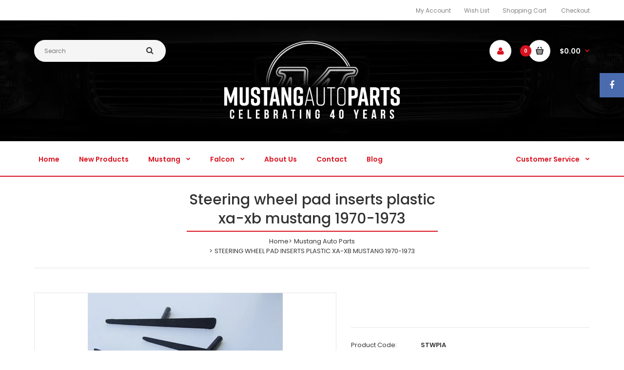

--- FILE ---
content_type: text/html; charset=utf-8
request_url: https://mustangautoparts.com.au/products/s-wheel-pad-inserts-xa-b
body_size: 22644
content:
<!DOCTYPE html>
<!--[if IE 7]><html lang="en" class="ie7 responsive"><![endif]-->
<!--[if IE 8]><html lang="en" class="ie8 responsive"><![endif]-->
<!--[if IE 9]><html lang="en" class="ie9 responsive"><![endif]-->
<!--[if !IE]><!--><html lang="en" class="responsive"><!--<![endif]-->
<head>
<meta name="facebook-domain-verification" content="sxf563ogl4r46vefjxtjakwb9l15jb" />
  <!-- Google Tag Manager -->
<script>(function(w,d,s,l,i){w[l]=w[l]||[];w[l].push({'gtm.start':
new Date().getTime(),event:'gtm.js'});var f=d.getElementsByTagName(s)[0],
j=d.createElement(s),dl=l!='dataLayer'?'&l='+l:'';j.async=true;j.src=
'https://www.googletagmanager.com/gtm.js?id='+i+dl;f.parentNode.insertBefore(j,f);
})(window,document,'script','dataLayer','GTM-5KGCL5D');</script>
<!-- End Google Tag Manager -->
<meta name="google-site-verification" content="D89uoSyxmw7yDEHltYM55g9EyFj7m57nNn9qg4I0ozw" />
  <meta name="google-site-verification" content="cHZRNLHUPOPilO1ruH339TGv11kPe_k5YmbSXxIkheI" />
  <meta charset="utf-8" />
  <!--[if IE]><meta http-equiv='X-UA-Compatible' content='IE=edge,chrome=1' /><![endif]--><meta name="viewport" content="width=device-width, initial-scale=1, minimum-scale=1, maximum-scale=1" /><link rel="canonical" href="https://mustangautoparts.com.au/products/s-wheel-pad-inserts-xa-b" /><link rel="shortcut icon" href="//mustangautoparts.com.au/cdn/shop/t/2/assets/favicon.png?v=22492760223567346861499314761" type="image/x-icon" /><link rel="apple-touch-icon-precomposed" href="//mustangautoparts.com.au/cdn/shop/t/2/assets/iphone_icon.png?v=78005662448809095931499314507" /><link rel="apple-touch-icon-precomposed" sizes="114x114" href="//mustangautoparts.com.au/cdn/shop/t/2/assets/iphone_icon_retina.png?v=110860755254972861851499314507" /><link rel="apple-touch-icon-precomposed" sizes="72x72" href="//mustangautoparts.com.au/cdn/shop/t/2/assets/ipad_icon.png?v=13798940673418353101499314288" /><link rel="apple-touch-icon-precomposed" sizes="144x144" href="//mustangautoparts.com.au/cdn/shop/t/2/assets/ipad_icon_retina.png?v=136565037082234080831499314289" /><meta name="description" content="" /><title>STEERING WHEEL PAD INSERTS PLASTIC XA-XB MUSTANG 1970-1973 | Mustang Auto Parts Australia</title><meta property="og:image" content="http://mustangautoparts.com.au/cdn/shop/products/e5de57fd-03ae-4480-94d0-25aee08b57e3_grande.jpg?v=1574825689" />
  <meta property="og:image:secure_url" content="https://mustangautoparts.com.au/cdn/shop/products/e5de57fd-03ae-4480-94d0-25aee08b57e3_grande.jpg?v=1574825689" />
<link href="//fonts.googleapis.com/css?family=Poppins:300italic,400italic,500italic,600italic,700italic,800italic,100,200,300,400,500,600,700,800&subset=cyrillic-ext,greek-ext,latin,latin-ext,cyrillic,greek,vietnamese" rel='stylesheet' type='text/css' />
  <link href="//mustangautoparts.com.au/cdn/shop/t/2/assets/rt.application.scss.css?v=20852753344578430431700289145" rel="stylesheet" type="text/css" media="all" />
  <link href="//mustangautoparts.com.au/cdn/shop/t/2/assets/rt.custom.scss.css?v=43176321330754769111700289145" rel="stylesheet" type="text/css" media="all" />
  <link href="//mustangautoparts.com.au/cdn/shop/t/2/assets/custom_code.scss.css?v=137392954239305780061528483470" rel="stylesheet" type="text/css" media="all" />
  <script>
  window.sidebar = false;
  window.template = "product";
  window.rtl = false;
  window.popup_mailchimp_expire = 0;
  window.popup_mailchimp_period = 1;
  window.popup_mailchimp_delay = 200;
  window.popup_mailchimp_close = 0;
  window.products = {};
  window.product_image_zoom = 2;
  window.asset_url = "//mustangautoparts.com.au/cdn/shop/t/2/assets/?523";
  window.swatch_color = false;
  window.swatch_size = false;
  window.shopping_cart_ajax = true;
  window.contact_map_address = "39 Oxford Street, Bulimba QLD  4171 Australia";
  window.money_format = "${{amount}}";
  window.show_multiple_currencies = false;window.all_results_text = "See all results";
  window.megamenu_active = false;
  window.megamenu_hover = false;
  window.megamenu_responsive = false;
  window.megamenu_responsive_design = "yes";
  window.fixed_header = "header";
</script>
  <script src="//mustangautoparts.com.au/cdn/shop/t/2/assets/jquery-2.1.4.min.js?v=146653844047132007351538889294" type="text/javascript"></script>
  <script>window.performance && window.performance.mark && window.performance.mark('shopify.content_for_header.start');</script><meta name="google-site-verification" content="V4DaDHBsJlKq2gUVpFUQYwuNXR-MBdozo6DcA6w7QZ4">
<meta id="shopify-digital-wallet" name="shopify-digital-wallet" content="/21324765/digital_wallets/dialog">
<meta name="shopify-checkout-api-token" content="cd86d71197de88eecff3c278942e3988">
<link rel="alternate" type="application/json+oembed" href="https://mustangautoparts.com.au/products/s-wheel-pad-inserts-xa-b.oembed">
<script async="async" src="/checkouts/internal/preloads.js?locale=en-AU"></script>
<link rel="preconnect" href="https://shop.app" crossorigin="anonymous">
<script async="async" src="https://shop.app/checkouts/internal/preloads.js?locale=en-AU&shop_id=21324765" crossorigin="anonymous"></script>
<script id="apple-pay-shop-capabilities" type="application/json">{"shopId":21324765,"countryCode":"AU","currencyCode":"AUD","merchantCapabilities":["supports3DS"],"merchantId":"gid:\/\/shopify\/Shop\/21324765","merchantName":"Mustang Auto Parts Australia","requiredBillingContactFields":["postalAddress","email"],"requiredShippingContactFields":["postalAddress","email"],"shippingType":"shipping","supportedNetworks":["visa","masterCard","amex","jcb"],"total":{"type":"pending","label":"Mustang Auto Parts Australia","amount":"1.00"},"shopifyPaymentsEnabled":true,"supportsSubscriptions":true}</script>
<script id="shopify-features" type="application/json">{"accessToken":"cd86d71197de88eecff3c278942e3988","betas":["rich-media-storefront-analytics"],"domain":"mustangautoparts.com.au","predictiveSearch":true,"shopId":21324765,"locale":"en"}</script>
<script>var Shopify = Shopify || {};
Shopify.shop = "mustang-auto-parts.myshopify.com";
Shopify.locale = "en";
Shopify.currency = {"active":"AUD","rate":"1.0"};
Shopify.country = "AU";
Shopify.theme = {"name":"fastor2-0-default","id":173731785,"schema_name":null,"schema_version":null,"theme_store_id":null,"role":"main"};
Shopify.theme.handle = "null";
Shopify.theme.style = {"id":null,"handle":null};
Shopify.cdnHost = "mustangautoparts.com.au/cdn";
Shopify.routes = Shopify.routes || {};
Shopify.routes.root = "/";</script>
<script type="module">!function(o){(o.Shopify=o.Shopify||{}).modules=!0}(window);</script>
<script>!function(o){function n(){var o=[];function n(){o.push(Array.prototype.slice.apply(arguments))}return n.q=o,n}var t=o.Shopify=o.Shopify||{};t.loadFeatures=n(),t.autoloadFeatures=n()}(window);</script>
<script>
  window.ShopifyPay = window.ShopifyPay || {};
  window.ShopifyPay.apiHost = "shop.app\/pay";
  window.ShopifyPay.redirectState = null;
</script>
<script id="shop-js-analytics" type="application/json">{"pageType":"product"}</script>
<script defer="defer" async type="module" src="//mustangautoparts.com.au/cdn/shopifycloud/shop-js/modules/v2/client.init-shop-cart-sync_C5BV16lS.en.esm.js"></script>
<script defer="defer" async type="module" src="//mustangautoparts.com.au/cdn/shopifycloud/shop-js/modules/v2/chunk.common_CygWptCX.esm.js"></script>
<script type="module">
  await import("//mustangautoparts.com.au/cdn/shopifycloud/shop-js/modules/v2/client.init-shop-cart-sync_C5BV16lS.en.esm.js");
await import("//mustangautoparts.com.au/cdn/shopifycloud/shop-js/modules/v2/chunk.common_CygWptCX.esm.js");

  window.Shopify.SignInWithShop?.initShopCartSync?.({"fedCMEnabled":true,"windoidEnabled":true});

</script>
<script>
  window.Shopify = window.Shopify || {};
  if (!window.Shopify.featureAssets) window.Shopify.featureAssets = {};
  window.Shopify.featureAssets['shop-js'] = {"shop-cart-sync":["modules/v2/client.shop-cart-sync_ZFArdW7E.en.esm.js","modules/v2/chunk.common_CygWptCX.esm.js"],"init-fed-cm":["modules/v2/client.init-fed-cm_CmiC4vf6.en.esm.js","modules/v2/chunk.common_CygWptCX.esm.js"],"shop-button":["modules/v2/client.shop-button_tlx5R9nI.en.esm.js","modules/v2/chunk.common_CygWptCX.esm.js"],"shop-cash-offers":["modules/v2/client.shop-cash-offers_DOA2yAJr.en.esm.js","modules/v2/chunk.common_CygWptCX.esm.js","modules/v2/chunk.modal_D71HUcav.esm.js"],"init-windoid":["modules/v2/client.init-windoid_sURxWdc1.en.esm.js","modules/v2/chunk.common_CygWptCX.esm.js"],"shop-toast-manager":["modules/v2/client.shop-toast-manager_ClPi3nE9.en.esm.js","modules/v2/chunk.common_CygWptCX.esm.js"],"init-shop-email-lookup-coordinator":["modules/v2/client.init-shop-email-lookup-coordinator_B8hsDcYM.en.esm.js","modules/v2/chunk.common_CygWptCX.esm.js"],"init-shop-cart-sync":["modules/v2/client.init-shop-cart-sync_C5BV16lS.en.esm.js","modules/v2/chunk.common_CygWptCX.esm.js"],"avatar":["modules/v2/client.avatar_BTnouDA3.en.esm.js"],"pay-button":["modules/v2/client.pay-button_FdsNuTd3.en.esm.js","modules/v2/chunk.common_CygWptCX.esm.js"],"init-customer-accounts":["modules/v2/client.init-customer-accounts_DxDtT_ad.en.esm.js","modules/v2/client.shop-login-button_C5VAVYt1.en.esm.js","modules/v2/chunk.common_CygWptCX.esm.js","modules/v2/chunk.modal_D71HUcav.esm.js"],"init-shop-for-new-customer-accounts":["modules/v2/client.init-shop-for-new-customer-accounts_ChsxoAhi.en.esm.js","modules/v2/client.shop-login-button_C5VAVYt1.en.esm.js","modules/v2/chunk.common_CygWptCX.esm.js","modules/v2/chunk.modal_D71HUcav.esm.js"],"shop-login-button":["modules/v2/client.shop-login-button_C5VAVYt1.en.esm.js","modules/v2/chunk.common_CygWptCX.esm.js","modules/v2/chunk.modal_D71HUcav.esm.js"],"init-customer-accounts-sign-up":["modules/v2/client.init-customer-accounts-sign-up_CPSyQ0Tj.en.esm.js","modules/v2/client.shop-login-button_C5VAVYt1.en.esm.js","modules/v2/chunk.common_CygWptCX.esm.js","modules/v2/chunk.modal_D71HUcav.esm.js"],"shop-follow-button":["modules/v2/client.shop-follow-button_Cva4Ekp9.en.esm.js","modules/v2/chunk.common_CygWptCX.esm.js","modules/v2/chunk.modal_D71HUcav.esm.js"],"checkout-modal":["modules/v2/client.checkout-modal_BPM8l0SH.en.esm.js","modules/v2/chunk.common_CygWptCX.esm.js","modules/v2/chunk.modal_D71HUcav.esm.js"],"lead-capture":["modules/v2/client.lead-capture_Bi8yE_yS.en.esm.js","modules/v2/chunk.common_CygWptCX.esm.js","modules/v2/chunk.modal_D71HUcav.esm.js"],"shop-login":["modules/v2/client.shop-login_D6lNrXab.en.esm.js","modules/v2/chunk.common_CygWptCX.esm.js","modules/v2/chunk.modal_D71HUcav.esm.js"],"payment-terms":["modules/v2/client.payment-terms_CZxnsJam.en.esm.js","modules/v2/chunk.common_CygWptCX.esm.js","modules/v2/chunk.modal_D71HUcav.esm.js"]};
</script>
<script>(function() {
  var isLoaded = false;
  function asyncLoad() {
    if (isLoaded) return;
    isLoaded = true;
    var urls = ["https:\/\/sdks.automizely.com\/conversions\/v1\/conversions.js?app_connection_id=34647825d7624314978e7e561510d5cb\u0026mapped_org_id=78a24c29e43155913520a35bf48b9c5c_v1\u0026shop=mustang-auto-parts.myshopify.com","https:\/\/chimpstatic.com\/mcjs-connected\/js\/users\/24a62f30d9de128f27112f63d\/279e489ecbbe5bd37cce8051c.js?shop=mustang-auto-parts.myshopify.com","https:\/\/cdn.nfcube.com\/335ac4a05adffa17280f24725452ec69.js?shop=mustang-auto-parts.myshopify.com","https:\/\/blessifyinfotech.com\/back-in-stock\/front-script\/notifyStock.js?shop=mustang-auto-parts.myshopify.com"];
    for (var i = 0; i < urls.length; i++) {
      var s = document.createElement('script');
      s.type = 'text/javascript';
      s.async = true;
      s.src = urls[i];
      var x = document.getElementsByTagName('script')[0];
      x.parentNode.insertBefore(s, x);
    }
  };
  if(window.attachEvent) {
    window.attachEvent('onload', asyncLoad);
  } else {
    window.addEventListener('load', asyncLoad, false);
  }
})();</script>
<script id="__st">var __st={"a":21324765,"offset":36000,"reqid":"8cc91c76-7236-40ac-aeb0-a4b7177fd0f9-1768632135","pageurl":"mustangautoparts.com.au\/products\/s-wheel-pad-inserts-xa-b","u":"622f6d405409","p":"product","rtyp":"product","rid":10036778953};</script>
<script>window.ShopifyPaypalV4VisibilityTracking = true;</script>
<script id="captcha-bootstrap">!function(){'use strict';const t='contact',e='account',n='new_comment',o=[[t,t],['blogs',n],['comments',n],[t,'customer']],c=[[e,'customer_login'],[e,'guest_login'],[e,'recover_customer_password'],[e,'create_customer']],r=t=>t.map((([t,e])=>`form[action*='/${t}']:not([data-nocaptcha='true']) input[name='form_type'][value='${e}']`)).join(','),a=t=>()=>t?[...document.querySelectorAll(t)].map((t=>t.form)):[];function s(){const t=[...o],e=r(t);return a(e)}const i='password',u='form_key',d=['recaptcha-v3-token','g-recaptcha-response','h-captcha-response',i],f=()=>{try{return window.sessionStorage}catch{return}},m='__shopify_v',_=t=>t.elements[u];function p(t,e,n=!1){try{const o=window.sessionStorage,c=JSON.parse(o.getItem(e)),{data:r}=function(t){const{data:e,action:n}=t;return t[m]||n?{data:e,action:n}:{data:t,action:n}}(c);for(const[e,n]of Object.entries(r))t.elements[e]&&(t.elements[e].value=n);n&&o.removeItem(e)}catch(o){console.error('form repopulation failed',{error:o})}}const l='form_type',E='cptcha';function T(t){t.dataset[E]=!0}const w=window,h=w.document,L='Shopify',v='ce_forms',y='captcha';let A=!1;((t,e)=>{const n=(g='f06e6c50-85a8-45c8-87d0-21a2b65856fe',I='https://cdn.shopify.com/shopifycloud/storefront-forms-hcaptcha/ce_storefront_forms_captcha_hcaptcha.v1.5.2.iife.js',D={infoText:'Protected by hCaptcha',privacyText:'Privacy',termsText:'Terms'},(t,e,n)=>{const o=w[L][v],c=o.bindForm;if(c)return c(t,g,e,D).then(n);var r;o.q.push([[t,g,e,D],n]),r=I,A||(h.body.append(Object.assign(h.createElement('script'),{id:'captcha-provider',async:!0,src:r})),A=!0)});var g,I,D;w[L]=w[L]||{},w[L][v]=w[L][v]||{},w[L][v].q=[],w[L][y]=w[L][y]||{},w[L][y].protect=function(t,e){n(t,void 0,e),T(t)},Object.freeze(w[L][y]),function(t,e,n,w,h,L){const[v,y,A,g]=function(t,e,n){const i=e?o:[],u=t?c:[],d=[...i,...u],f=r(d),m=r(i),_=r(d.filter((([t,e])=>n.includes(e))));return[a(f),a(m),a(_),s()]}(w,h,L),I=t=>{const e=t.target;return e instanceof HTMLFormElement?e:e&&e.form},D=t=>v().includes(t);t.addEventListener('submit',(t=>{const e=I(t);if(!e)return;const n=D(e)&&!e.dataset.hcaptchaBound&&!e.dataset.recaptchaBound,o=_(e),c=g().includes(e)&&(!o||!o.value);(n||c)&&t.preventDefault(),c&&!n&&(function(t){try{if(!f())return;!function(t){const e=f();if(!e)return;const n=_(t);if(!n)return;const o=n.value;o&&e.removeItem(o)}(t);const e=Array.from(Array(32),(()=>Math.random().toString(36)[2])).join('');!function(t,e){_(t)||t.append(Object.assign(document.createElement('input'),{type:'hidden',name:u})),t.elements[u].value=e}(t,e),function(t,e){const n=f();if(!n)return;const o=[...t.querySelectorAll(`input[type='${i}']`)].map((({name:t})=>t)),c=[...d,...o],r={};for(const[a,s]of new FormData(t).entries())c.includes(a)||(r[a]=s);n.setItem(e,JSON.stringify({[m]:1,action:t.action,data:r}))}(t,e)}catch(e){console.error('failed to persist form',e)}}(e),e.submit())}));const S=(t,e)=>{t&&!t.dataset[E]&&(n(t,e.some((e=>e===t))),T(t))};for(const o of['focusin','change'])t.addEventListener(o,(t=>{const e=I(t);D(e)&&S(e,y())}));const B=e.get('form_key'),M=e.get(l),P=B&&M;t.addEventListener('DOMContentLoaded',(()=>{const t=y();if(P)for(const e of t)e.elements[l].value===M&&p(e,B);[...new Set([...A(),...v().filter((t=>'true'===t.dataset.shopifyCaptcha))])].forEach((e=>S(e,t)))}))}(h,new URLSearchParams(w.location.search),n,t,e,['guest_login'])})(!0,!0)}();</script>
<script integrity="sha256-4kQ18oKyAcykRKYeNunJcIwy7WH5gtpwJnB7kiuLZ1E=" data-source-attribution="shopify.loadfeatures" defer="defer" src="//mustangautoparts.com.au/cdn/shopifycloud/storefront/assets/storefront/load_feature-a0a9edcb.js" crossorigin="anonymous"></script>
<script crossorigin="anonymous" defer="defer" src="//mustangautoparts.com.au/cdn/shopifycloud/storefront/assets/shopify_pay/storefront-65b4c6d7.js?v=20250812"></script>
<script data-source-attribution="shopify.dynamic_checkout.dynamic.init">var Shopify=Shopify||{};Shopify.PaymentButton=Shopify.PaymentButton||{isStorefrontPortableWallets:!0,init:function(){window.Shopify.PaymentButton.init=function(){};var t=document.createElement("script");t.src="https://mustangautoparts.com.au/cdn/shopifycloud/portable-wallets/latest/portable-wallets.en.js",t.type="module",document.head.appendChild(t)}};
</script>
<script data-source-attribution="shopify.dynamic_checkout.buyer_consent">
  function portableWalletsHideBuyerConsent(e){var t=document.getElementById("shopify-buyer-consent"),n=document.getElementById("shopify-subscription-policy-button");t&&n&&(t.classList.add("hidden"),t.setAttribute("aria-hidden","true"),n.removeEventListener("click",e))}function portableWalletsShowBuyerConsent(e){var t=document.getElementById("shopify-buyer-consent"),n=document.getElementById("shopify-subscription-policy-button");t&&n&&(t.classList.remove("hidden"),t.removeAttribute("aria-hidden"),n.addEventListener("click",e))}window.Shopify?.PaymentButton&&(window.Shopify.PaymentButton.hideBuyerConsent=portableWalletsHideBuyerConsent,window.Shopify.PaymentButton.showBuyerConsent=portableWalletsShowBuyerConsent);
</script>
<script data-source-attribution="shopify.dynamic_checkout.cart.bootstrap">document.addEventListener("DOMContentLoaded",(function(){function t(){return document.querySelector("shopify-accelerated-checkout-cart, shopify-accelerated-checkout")}if(t())Shopify.PaymentButton.init();else{new MutationObserver((function(e,n){t()&&(Shopify.PaymentButton.init(),n.disconnect())})).observe(document.body,{childList:!0,subtree:!0})}}));
</script>
<link id="shopify-accelerated-checkout-styles" rel="stylesheet" media="screen" href="https://mustangautoparts.com.au/cdn/shopifycloud/portable-wallets/latest/accelerated-checkout-backwards-compat.css" crossorigin="anonymous">
<style id="shopify-accelerated-checkout-cart">
        #shopify-buyer-consent {
  margin-top: 1em;
  display: inline-block;
  width: 100%;
}

#shopify-buyer-consent.hidden {
  display: none;
}

#shopify-subscription-policy-button {
  background: none;
  border: none;
  padding: 0;
  text-decoration: underline;
  font-size: inherit;
  cursor: pointer;
}

#shopify-subscription-policy-button::before {
  box-shadow: none;
}

      </style>

<script>window.performance && window.performance.mark && window.performance.mark('shopify.content_for_header.end');</script>
  
  
  
  
  <!-- Schema Mark Up -->
  
  <script type="application/ld+json">
{
  "@context": "https://schema.org",
  "@type": "AutoPartsStore",
  "name": "Mustang Auto Parts",
  "image": "https://cdn.shopify.com/s/files/1/2132/4765/t/2/assets/logo.png?v=7250533443509427969",
  "@id": "",
  "url": "https://mustangautoparts.com.au/",
  "telephone": "07 3349-5351",
  "priceRange": "$$",
  "address": {
    "@type": "PostalAddress",
    "streetAddress": "12 Devlan St",
    "addressLocality": "Mansfield",
    "addressRegion": "QLD",
    "postalCode": "4122",
    "addressCountry": "AU"
  },
  "geo": {
    "@type": "GeoCoordinates",
    "latitude": -27.531209494327776,
    "longitude": 153.09641197154897
  },
  "openingHoursSpecification": {
    "@type": "OpeningHoursSpecification",
    "dayOfWeek": [
      "Monday",
      "Tuesday",
      "Wednesday",
      "Thursday",
      "Friday"
    ],
    "opens": "08:30",
    "closes": "16:30"
  },
  "sameAs": "https://www.facebook.com/mustangautoparts/" 
}
</script>
  
  
  
  <script type="application/ld+json">
{
  "@context": "https://schema.org/", 
  "@type": "BreadcrumbList", 
  "itemListElement": [{
    "@type": "ListItem", 
    "position": 1, 
    "name": "Home",
    "item": "https://mustangautoparts.com.au/"  
  },{
    "@type": "ListItem", 
    "position": 2, 
    "name": "New Products",
    "item": "https://mustangautoparts.com.au/collections/new-products"  
  },{
    "@type": "ListItem", 
    "position": 3, 
    "name": "Ford Mustang Products",
    "item": "https://mustangautoparts.com.au/collections/mustang-products"  
  },{
    "@type": "ListItem", 
    "position": 4, 
    "name": "Ford Falcon Products",
    "item": "https://mustangautoparts.com.au/collections/falcon-products"  
  }]
}
</script>
  
    <!-- End Schema Mark Up -->
  

    <script>
    
      
    window.alphaStore = {
      collections: [395987401,395985225,395979017,395668809],
      tags: '1970,1971,1972,1973,falcon,mustang,set3,steering wheel,xa,xb'.split(','),
      selectedVariantId: 40375558601,
      moneyFormat: "${{amount}}",
      moneyFormatWithCurrency: "${{amount}} AUD",
      currency: "AUD",
      customerId: null,
      productAvailable: null,
      productMapping: []
    }
    
    
      window.alphaStore.cartTotal = 0;
      
    
    
    
    window.isAlphaInstalled = false;
    function alphaScriptLoader(scriptUrl) {
        var element = document.createElement('script');
        element.src = scriptUrl;
        element.type = 'text/javascript';
        document.getElementsByTagName('head')[0].appendChild(element);
    }
    if(window.isAlphaInstalled) console.log('%c ALPHA: Discount Upsell & Cross sell Loaded!', 'font-weight: bold; letter-spacing: 2px; font-family: system-ui, -apple-system, BlinkMacSystemFont, "Segoe UI", "Roboto", "Oxygen", "Ubuntu", Arial, sans-serif;font-size: 14px;color: rgb(25, 124, 255); text-shadow: 2px 2px 0 rgb(62, 246, 255)');
    if(!('noModule' in HTMLScriptElement.prototype) && window.isAlphaInstalled) {
        alphaScriptLoader('https://alpha.helixo.co/scripts/sdk.es5.min.js');
        console.log('ALPHA: ES5 Script Loading');
    }
    </script>
    <script>
    
    </script>
    
    <link href="https://monorail-edge.shopifysvc.com" rel="dns-prefetch">
<script>(function(){if ("sendBeacon" in navigator && "performance" in window) {try {var session_token_from_headers = performance.getEntriesByType('navigation')[0].serverTiming.find(x => x.name == '_s').description;} catch {var session_token_from_headers = undefined;}var session_cookie_matches = document.cookie.match(/_shopify_s=([^;]*)/);var session_token_from_cookie = session_cookie_matches && session_cookie_matches.length === 2 ? session_cookie_matches[1] : "";var session_token = session_token_from_headers || session_token_from_cookie || "";function handle_abandonment_event(e) {var entries = performance.getEntries().filter(function(entry) {return /monorail-edge.shopifysvc.com/.test(entry.name);});if (!window.abandonment_tracked && entries.length === 0) {window.abandonment_tracked = true;var currentMs = Date.now();var navigation_start = performance.timing.navigationStart;var payload = {shop_id: 21324765,url: window.location.href,navigation_start,duration: currentMs - navigation_start,session_token,page_type: "product"};window.navigator.sendBeacon("https://monorail-edge.shopifysvc.com/v1/produce", JSON.stringify({schema_id: "online_store_buyer_site_abandonment/1.1",payload: payload,metadata: {event_created_at_ms: currentMs,event_sent_at_ms: currentMs}}));}}window.addEventListener('pagehide', handle_abandonment_event);}}());</script>
<script id="web-pixels-manager-setup">(function e(e,d,r,n,o){if(void 0===o&&(o={}),!Boolean(null===(a=null===(i=window.Shopify)||void 0===i?void 0:i.analytics)||void 0===a?void 0:a.replayQueue)){var i,a;window.Shopify=window.Shopify||{};var t=window.Shopify;t.analytics=t.analytics||{};var s=t.analytics;s.replayQueue=[],s.publish=function(e,d,r){return s.replayQueue.push([e,d,r]),!0};try{self.performance.mark("wpm:start")}catch(e){}var l=function(){var e={modern:/Edge?\/(1{2}[4-9]|1[2-9]\d|[2-9]\d{2}|\d{4,})\.\d+(\.\d+|)|Firefox\/(1{2}[4-9]|1[2-9]\d|[2-9]\d{2}|\d{4,})\.\d+(\.\d+|)|Chrom(ium|e)\/(9{2}|\d{3,})\.\d+(\.\d+|)|(Maci|X1{2}).+ Version\/(15\.\d+|(1[6-9]|[2-9]\d|\d{3,})\.\d+)([,.]\d+|)( \(\w+\)|)( Mobile\/\w+|) Safari\/|Chrome.+OPR\/(9{2}|\d{3,})\.\d+\.\d+|(CPU[ +]OS|iPhone[ +]OS|CPU[ +]iPhone|CPU IPhone OS|CPU iPad OS)[ +]+(15[._]\d+|(1[6-9]|[2-9]\d|\d{3,})[._]\d+)([._]\d+|)|Android:?[ /-](13[3-9]|1[4-9]\d|[2-9]\d{2}|\d{4,})(\.\d+|)(\.\d+|)|Android.+Firefox\/(13[5-9]|1[4-9]\d|[2-9]\d{2}|\d{4,})\.\d+(\.\d+|)|Android.+Chrom(ium|e)\/(13[3-9]|1[4-9]\d|[2-9]\d{2}|\d{4,})\.\d+(\.\d+|)|SamsungBrowser\/([2-9]\d|\d{3,})\.\d+/,legacy:/Edge?\/(1[6-9]|[2-9]\d|\d{3,})\.\d+(\.\d+|)|Firefox\/(5[4-9]|[6-9]\d|\d{3,})\.\d+(\.\d+|)|Chrom(ium|e)\/(5[1-9]|[6-9]\d|\d{3,})\.\d+(\.\d+|)([\d.]+$|.*Safari\/(?![\d.]+ Edge\/[\d.]+$))|(Maci|X1{2}).+ Version\/(10\.\d+|(1[1-9]|[2-9]\d|\d{3,})\.\d+)([,.]\d+|)( \(\w+\)|)( Mobile\/\w+|) Safari\/|Chrome.+OPR\/(3[89]|[4-9]\d|\d{3,})\.\d+\.\d+|(CPU[ +]OS|iPhone[ +]OS|CPU[ +]iPhone|CPU IPhone OS|CPU iPad OS)[ +]+(10[._]\d+|(1[1-9]|[2-9]\d|\d{3,})[._]\d+)([._]\d+|)|Android:?[ /-](13[3-9]|1[4-9]\d|[2-9]\d{2}|\d{4,})(\.\d+|)(\.\d+|)|Mobile Safari.+OPR\/([89]\d|\d{3,})\.\d+\.\d+|Android.+Firefox\/(13[5-9]|1[4-9]\d|[2-9]\d{2}|\d{4,})\.\d+(\.\d+|)|Android.+Chrom(ium|e)\/(13[3-9]|1[4-9]\d|[2-9]\d{2}|\d{4,})\.\d+(\.\d+|)|Android.+(UC? ?Browser|UCWEB|U3)[ /]?(15\.([5-9]|\d{2,})|(1[6-9]|[2-9]\d|\d{3,})\.\d+)\.\d+|SamsungBrowser\/(5\.\d+|([6-9]|\d{2,})\.\d+)|Android.+MQ{2}Browser\/(14(\.(9|\d{2,})|)|(1[5-9]|[2-9]\d|\d{3,})(\.\d+|))(\.\d+|)|K[Aa][Ii]OS\/(3\.\d+|([4-9]|\d{2,})\.\d+)(\.\d+|)/},d=e.modern,r=e.legacy,n=navigator.userAgent;return n.match(d)?"modern":n.match(r)?"legacy":"unknown"}(),u="modern"===l?"modern":"legacy",c=(null!=n?n:{modern:"",legacy:""})[u],f=function(e){return[e.baseUrl,"/wpm","/b",e.hashVersion,"modern"===e.buildTarget?"m":"l",".js"].join("")}({baseUrl:d,hashVersion:r,buildTarget:u}),m=function(e){var d=e.version,r=e.bundleTarget,n=e.surface,o=e.pageUrl,i=e.monorailEndpoint;return{emit:function(e){var a=e.status,t=e.errorMsg,s=(new Date).getTime(),l=JSON.stringify({metadata:{event_sent_at_ms:s},events:[{schema_id:"web_pixels_manager_load/3.1",payload:{version:d,bundle_target:r,page_url:o,status:a,surface:n,error_msg:t},metadata:{event_created_at_ms:s}}]});if(!i)return console&&console.warn&&console.warn("[Web Pixels Manager] No Monorail endpoint provided, skipping logging."),!1;try{return self.navigator.sendBeacon.bind(self.navigator)(i,l)}catch(e){}var u=new XMLHttpRequest;try{return u.open("POST",i,!0),u.setRequestHeader("Content-Type","text/plain"),u.send(l),!0}catch(e){return console&&console.warn&&console.warn("[Web Pixels Manager] Got an unhandled error while logging to Monorail."),!1}}}}({version:r,bundleTarget:l,surface:e.surface,pageUrl:self.location.href,monorailEndpoint:e.monorailEndpoint});try{o.browserTarget=l,function(e){var d=e.src,r=e.async,n=void 0===r||r,o=e.onload,i=e.onerror,a=e.sri,t=e.scriptDataAttributes,s=void 0===t?{}:t,l=document.createElement("script"),u=document.querySelector("head"),c=document.querySelector("body");if(l.async=n,l.src=d,a&&(l.integrity=a,l.crossOrigin="anonymous"),s)for(var f in s)if(Object.prototype.hasOwnProperty.call(s,f))try{l.dataset[f]=s[f]}catch(e){}if(o&&l.addEventListener("load",o),i&&l.addEventListener("error",i),u)u.appendChild(l);else{if(!c)throw new Error("Did not find a head or body element to append the script");c.appendChild(l)}}({src:f,async:!0,onload:function(){if(!function(){var e,d;return Boolean(null===(d=null===(e=window.Shopify)||void 0===e?void 0:e.analytics)||void 0===d?void 0:d.initialized)}()){var d=window.webPixelsManager.init(e)||void 0;if(d){var r=window.Shopify.analytics;r.replayQueue.forEach((function(e){var r=e[0],n=e[1],o=e[2];d.publishCustomEvent(r,n,o)})),r.replayQueue=[],r.publish=d.publishCustomEvent,r.visitor=d.visitor,r.initialized=!0}}},onerror:function(){return m.emit({status:"failed",errorMsg:"".concat(f," has failed to load")})},sri:function(e){var d=/^sha384-[A-Za-z0-9+/=]+$/;return"string"==typeof e&&d.test(e)}(c)?c:"",scriptDataAttributes:o}),m.emit({status:"loading"})}catch(e){m.emit({status:"failed",errorMsg:(null==e?void 0:e.message)||"Unknown error"})}}})({shopId: 21324765,storefrontBaseUrl: "https://mustangautoparts.com.au",extensionsBaseUrl: "https://extensions.shopifycdn.com/cdn/shopifycloud/web-pixels-manager",monorailEndpoint: "https://monorail-edge.shopifysvc.com/unstable/produce_batch",surface: "storefront-renderer",enabledBetaFlags: ["2dca8a86"],webPixelsConfigList: [{"id":"932118771","configuration":"{\"hashed_organization_id\":\"78a24c29e43155913520a35bf48b9c5c_v1\",\"app_key\":\"mustang-auto-parts\",\"allow_collect_personal_data\":\"true\"}","eventPayloadVersion":"v1","runtimeContext":"STRICT","scriptVersion":"6f6660f15c595d517f203f6e1abcb171","type":"APP","apiClientId":2814809,"privacyPurposes":["ANALYTICS","MARKETING","SALE_OF_DATA"],"dataSharingAdjustments":{"protectedCustomerApprovalScopes":["read_customer_address","read_customer_email","read_customer_name","read_customer_personal_data","read_customer_phone"]}},{"id":"512327923","configuration":"{\"config\":\"{\\\"pixel_id\\\":\\\"G-782R2KT64C\\\",\\\"target_country\\\":\\\"AU\\\",\\\"gtag_events\\\":[{\\\"type\\\":\\\"begin_checkout\\\",\\\"action_label\\\":\\\"G-782R2KT64C\\\"},{\\\"type\\\":\\\"search\\\",\\\"action_label\\\":\\\"G-782R2KT64C\\\"},{\\\"type\\\":\\\"view_item\\\",\\\"action_label\\\":[\\\"G-782R2KT64C\\\",\\\"MC-CW0VQ30PFS\\\"]},{\\\"type\\\":\\\"purchase\\\",\\\"action_label\\\":[\\\"G-782R2KT64C\\\",\\\"MC-CW0VQ30PFS\\\"]},{\\\"type\\\":\\\"page_view\\\",\\\"action_label\\\":[\\\"G-782R2KT64C\\\",\\\"MC-CW0VQ30PFS\\\"]},{\\\"type\\\":\\\"add_payment_info\\\",\\\"action_label\\\":\\\"G-782R2KT64C\\\"},{\\\"type\\\":\\\"add_to_cart\\\",\\\"action_label\\\":\\\"G-782R2KT64C\\\"}],\\\"enable_monitoring_mode\\\":false}\"}","eventPayloadVersion":"v1","runtimeContext":"OPEN","scriptVersion":"b2a88bafab3e21179ed38636efcd8a93","type":"APP","apiClientId":1780363,"privacyPurposes":[],"dataSharingAdjustments":{"protectedCustomerApprovalScopes":["read_customer_address","read_customer_email","read_customer_name","read_customer_personal_data","read_customer_phone"]}},{"id":"175079667","configuration":"{\"pixel_id\":\"353687668394499\",\"pixel_type\":\"facebook_pixel\",\"metaapp_system_user_token\":\"-\"}","eventPayloadVersion":"v1","runtimeContext":"OPEN","scriptVersion":"ca16bc87fe92b6042fbaa3acc2fbdaa6","type":"APP","apiClientId":2329312,"privacyPurposes":["ANALYTICS","MARKETING","SALE_OF_DATA"],"dataSharingAdjustments":{"protectedCustomerApprovalScopes":["read_customer_address","read_customer_email","read_customer_name","read_customer_personal_data","read_customer_phone"]}},{"id":"69239027","eventPayloadVersion":"v1","runtimeContext":"LAX","scriptVersion":"1","type":"CUSTOM","privacyPurposes":["ANALYTICS"],"name":"Google Analytics tag (migrated)"},{"id":"shopify-app-pixel","configuration":"{}","eventPayloadVersion":"v1","runtimeContext":"STRICT","scriptVersion":"0450","apiClientId":"shopify-pixel","type":"APP","privacyPurposes":["ANALYTICS","MARKETING"]},{"id":"shopify-custom-pixel","eventPayloadVersion":"v1","runtimeContext":"LAX","scriptVersion":"0450","apiClientId":"shopify-pixel","type":"CUSTOM","privacyPurposes":["ANALYTICS","MARKETING"]}],isMerchantRequest: false,initData: {"shop":{"name":"Mustang Auto Parts Australia","paymentSettings":{"currencyCode":"AUD"},"myshopifyDomain":"mustang-auto-parts.myshopify.com","countryCode":"AU","storefrontUrl":"https:\/\/mustangautoparts.com.au"},"customer":null,"cart":null,"checkout":null,"productVariants":[{"price":{"amount":60.01,"currencyCode":"AUD"},"product":{"title":"STEERING WHEEL PAD INSERTS PLASTIC XA-XB MUSTANG 1970-1973","vendor":"Mustang Auto Parts","id":"10036778953","untranslatedTitle":"STEERING WHEEL PAD INSERTS PLASTIC XA-XB MUSTANG 1970-1973","url":"\/products\/s-wheel-pad-inserts-xa-b","type":""},"id":"40375558601","image":{"src":"\/\/mustangautoparts.com.au\/cdn\/shop\/products\/e5de57fd-03ae-4480-94d0-25aee08b57e3.jpg?v=1574825689"},"sku":"STWPIA","title":"Default Title","untranslatedTitle":"Default Title"}],"purchasingCompany":null},},"https://mustangautoparts.com.au/cdn","fcfee988w5aeb613cpc8e4bc33m6693e112",{"modern":"","legacy":""},{"shopId":"21324765","storefrontBaseUrl":"https:\/\/mustangautoparts.com.au","extensionBaseUrl":"https:\/\/extensions.shopifycdn.com\/cdn\/shopifycloud\/web-pixels-manager","surface":"storefront-renderer","enabledBetaFlags":"[\"2dca8a86\"]","isMerchantRequest":"false","hashVersion":"fcfee988w5aeb613cpc8e4bc33m6693e112","publish":"custom","events":"[[\"page_viewed\",{}],[\"product_viewed\",{\"productVariant\":{\"price\":{\"amount\":60.01,\"currencyCode\":\"AUD\"},\"product\":{\"title\":\"STEERING WHEEL PAD INSERTS PLASTIC XA-XB MUSTANG 1970-1973\",\"vendor\":\"Mustang Auto Parts\",\"id\":\"10036778953\",\"untranslatedTitle\":\"STEERING WHEEL PAD INSERTS PLASTIC XA-XB MUSTANG 1970-1973\",\"url\":\"\/products\/s-wheel-pad-inserts-xa-b\",\"type\":\"\"},\"id\":\"40375558601\",\"image\":{\"src\":\"\/\/mustangautoparts.com.au\/cdn\/shop\/products\/e5de57fd-03ae-4480-94d0-25aee08b57e3.jpg?v=1574825689\"},\"sku\":\"STWPIA\",\"title\":\"Default Title\",\"untranslatedTitle\":\"Default Title\"}}]]"});</script><script>
  window.ShopifyAnalytics = window.ShopifyAnalytics || {};
  window.ShopifyAnalytics.meta = window.ShopifyAnalytics.meta || {};
  window.ShopifyAnalytics.meta.currency = 'AUD';
  var meta = {"product":{"id":10036778953,"gid":"gid:\/\/shopify\/Product\/10036778953","vendor":"Mustang Auto Parts","type":"","handle":"s-wheel-pad-inserts-xa-b","variants":[{"id":40375558601,"price":6001,"name":"STEERING WHEEL PAD INSERTS PLASTIC XA-XB MUSTANG 1970-1973","public_title":null,"sku":"STWPIA"}],"remote":false},"page":{"pageType":"product","resourceType":"product","resourceId":10036778953,"requestId":"8cc91c76-7236-40ac-aeb0-a4b7177fd0f9-1768632135"}};
  for (var attr in meta) {
    window.ShopifyAnalytics.meta[attr] = meta[attr];
  }
</script>
<script class="analytics">
  (function () {
    var customDocumentWrite = function(content) {
      var jquery = null;

      if (window.jQuery) {
        jquery = window.jQuery;
      } else if (window.Checkout && window.Checkout.$) {
        jquery = window.Checkout.$;
      }

      if (jquery) {
        jquery('body').append(content);
      }
    };

    var hasLoggedConversion = function(token) {
      if (token) {
        return document.cookie.indexOf('loggedConversion=' + token) !== -1;
      }
      return false;
    }

    var setCookieIfConversion = function(token) {
      if (token) {
        var twoMonthsFromNow = new Date(Date.now());
        twoMonthsFromNow.setMonth(twoMonthsFromNow.getMonth() + 2);

        document.cookie = 'loggedConversion=' + token + '; expires=' + twoMonthsFromNow;
      }
    }

    var trekkie = window.ShopifyAnalytics.lib = window.trekkie = window.trekkie || [];
    if (trekkie.integrations) {
      return;
    }
    trekkie.methods = [
      'identify',
      'page',
      'ready',
      'track',
      'trackForm',
      'trackLink'
    ];
    trekkie.factory = function(method) {
      return function() {
        var args = Array.prototype.slice.call(arguments);
        args.unshift(method);
        trekkie.push(args);
        return trekkie;
      };
    };
    for (var i = 0; i < trekkie.methods.length; i++) {
      var key = trekkie.methods[i];
      trekkie[key] = trekkie.factory(key);
    }
    trekkie.load = function(config) {
      trekkie.config = config || {};
      trekkie.config.initialDocumentCookie = document.cookie;
      var first = document.getElementsByTagName('script')[0];
      var script = document.createElement('script');
      script.type = 'text/javascript';
      script.onerror = function(e) {
        var scriptFallback = document.createElement('script');
        scriptFallback.type = 'text/javascript';
        scriptFallback.onerror = function(error) {
                var Monorail = {
      produce: function produce(monorailDomain, schemaId, payload) {
        var currentMs = new Date().getTime();
        var event = {
          schema_id: schemaId,
          payload: payload,
          metadata: {
            event_created_at_ms: currentMs,
            event_sent_at_ms: currentMs
          }
        };
        return Monorail.sendRequest("https://" + monorailDomain + "/v1/produce", JSON.stringify(event));
      },
      sendRequest: function sendRequest(endpointUrl, payload) {
        // Try the sendBeacon API
        if (window && window.navigator && typeof window.navigator.sendBeacon === 'function' && typeof window.Blob === 'function' && !Monorail.isIos12()) {
          var blobData = new window.Blob([payload], {
            type: 'text/plain'
          });

          if (window.navigator.sendBeacon(endpointUrl, blobData)) {
            return true;
          } // sendBeacon was not successful

        } // XHR beacon

        var xhr = new XMLHttpRequest();

        try {
          xhr.open('POST', endpointUrl);
          xhr.setRequestHeader('Content-Type', 'text/plain');
          xhr.send(payload);
        } catch (e) {
          console.log(e);
        }

        return false;
      },
      isIos12: function isIos12() {
        return window.navigator.userAgent.lastIndexOf('iPhone; CPU iPhone OS 12_') !== -1 || window.navigator.userAgent.lastIndexOf('iPad; CPU OS 12_') !== -1;
      }
    };
    Monorail.produce('monorail-edge.shopifysvc.com',
      'trekkie_storefront_load_errors/1.1',
      {shop_id: 21324765,
      theme_id: 173731785,
      app_name: "storefront",
      context_url: window.location.href,
      source_url: "//mustangautoparts.com.au/cdn/s/trekkie.storefront.cd680fe47e6c39ca5d5df5f0a32d569bc48c0f27.min.js"});

        };
        scriptFallback.async = true;
        scriptFallback.src = '//mustangautoparts.com.au/cdn/s/trekkie.storefront.cd680fe47e6c39ca5d5df5f0a32d569bc48c0f27.min.js';
        first.parentNode.insertBefore(scriptFallback, first);
      };
      script.async = true;
      script.src = '//mustangautoparts.com.au/cdn/s/trekkie.storefront.cd680fe47e6c39ca5d5df5f0a32d569bc48c0f27.min.js';
      first.parentNode.insertBefore(script, first);
    };
    trekkie.load(
      {"Trekkie":{"appName":"storefront","development":false,"defaultAttributes":{"shopId":21324765,"isMerchantRequest":null,"themeId":173731785,"themeCityHash":"6949120040567775334","contentLanguage":"en","currency":"AUD","eventMetadataId":"7652a84e-3582-491d-8e6f-788a3fc2786f"},"isServerSideCookieWritingEnabled":true,"monorailRegion":"shop_domain","enabledBetaFlags":["65f19447"]},"Session Attribution":{},"S2S":{"facebookCapiEnabled":true,"source":"trekkie-storefront-renderer","apiClientId":580111}}
    );

    var loaded = false;
    trekkie.ready(function() {
      if (loaded) return;
      loaded = true;

      window.ShopifyAnalytics.lib = window.trekkie;

      var originalDocumentWrite = document.write;
      document.write = customDocumentWrite;
      try { window.ShopifyAnalytics.merchantGoogleAnalytics.call(this); } catch(error) {};
      document.write = originalDocumentWrite;

      window.ShopifyAnalytics.lib.page(null,{"pageType":"product","resourceType":"product","resourceId":10036778953,"requestId":"8cc91c76-7236-40ac-aeb0-a4b7177fd0f9-1768632135","shopifyEmitted":true});

      var match = window.location.pathname.match(/checkouts\/(.+)\/(thank_you|post_purchase)/)
      var token = match? match[1]: undefined;
      if (!hasLoggedConversion(token)) {
        setCookieIfConversion(token);
        window.ShopifyAnalytics.lib.track("Viewed Product",{"currency":"AUD","variantId":40375558601,"productId":10036778953,"productGid":"gid:\/\/shopify\/Product\/10036778953","name":"STEERING WHEEL PAD INSERTS PLASTIC XA-XB MUSTANG 1970-1973","price":"60.01","sku":"STWPIA","brand":"Mustang Auto Parts","variant":null,"category":"","nonInteraction":true,"remote":false},undefined,undefined,{"shopifyEmitted":true});
      window.ShopifyAnalytics.lib.track("monorail:\/\/trekkie_storefront_viewed_product\/1.1",{"currency":"AUD","variantId":40375558601,"productId":10036778953,"productGid":"gid:\/\/shopify\/Product\/10036778953","name":"STEERING WHEEL PAD INSERTS PLASTIC XA-XB MUSTANG 1970-1973","price":"60.01","sku":"STWPIA","brand":"Mustang Auto Parts","variant":null,"category":"","nonInteraction":true,"remote":false,"referer":"https:\/\/mustangautoparts.com.au\/products\/s-wheel-pad-inserts-xa-b"});
      }
    });


        var eventsListenerScript = document.createElement('script');
        eventsListenerScript.async = true;
        eventsListenerScript.src = "//mustangautoparts.com.au/cdn/shopifycloud/storefront/assets/shop_events_listener-3da45d37.js";
        document.getElementsByTagName('head')[0].appendChild(eventsListenerScript);

})();</script>
  <script>
  if (!window.ga || (window.ga && typeof window.ga !== 'function')) {
    window.ga = function ga() {
      (window.ga.q = window.ga.q || []).push(arguments);
      if (window.Shopify && window.Shopify.analytics && typeof window.Shopify.analytics.publish === 'function') {
        window.Shopify.analytics.publish("ga_stub_called", {}, {sendTo: "google_osp_migration"});
      }
      console.error("Shopify's Google Analytics stub called with:", Array.from(arguments), "\nSee https://help.shopify.com/manual/promoting-marketing/pixels/pixel-migration#google for more information.");
    };
    if (window.Shopify && window.Shopify.analytics && typeof window.Shopify.analytics.publish === 'function') {
      window.Shopify.analytics.publish("ga_stub_initialized", {}, {sendTo: "google_osp_migration"});
    }
  }
</script>
<script
  defer
  src="https://mustangautoparts.com.au/cdn/shopifycloud/perf-kit/shopify-perf-kit-3.0.4.min.js"
  data-application="storefront-renderer"
  data-shop-id="21324765"
  data-render-region="gcp-us-central1"
  data-page-type="product"
  data-theme-instance-id="173731785"
  data-theme-name=""
  data-theme-version=""
  data-monorail-region="shop_domain"
  data-resource-timing-sampling-rate="10"
  data-shs="true"
  data-shs-beacon="true"
  data-shs-export-with-fetch="true"
  data-shs-logs-sample-rate="1"
  data-shs-beacon-endpoint="https://mustangautoparts.com.au/api/collect"
></script>
</head>


<body class="templateProduct product-grid-type-6 dropdown-menu-type-4 no-box-type-7 breadcrumb-type-8 body-white banners-effect-3 body-header-type-2">
  <!-- Google Tag Manager (noscript) -->
<noscript><iframe src="https://www.googletagmanager.com/ns.html?id=GTM-5KGCL5D"
height="0" width="0" style="display:none;visibility:hidden"></iframe></noscript>
<!-- End Google Tag Manager (noscript) -->
  
  <div class="standard-body">
    <div id="main" class=""><header class="header-type-2">
  <div class="background-header"></div>
  <div class="slider-header">
    <!-- Top of pages -->
    <div id="top" class="full-width">
      <div class="background-top"></div>
      <div class="background">
        <div class="shadow"></div>
        <div class="pattern">
          <div class="top-bar">
            <div class="container">
              <!-- Links -->
              <ul class="menu"><li><a href="/account">My Account</a></li><li><a href="/pages/wishlist" id="wishlist-total">Wish List</a></li><li><a href="/cart">Shopping Cart</a></li>
                <li><a href="/checkout">Checkout</a></li>
              </ul>
              <!-- Currency --></div>
          </div>
          <div class="container">
            <div class="row">
              <!-- Header Left -->
              <div class="col-sm-4" id="header-left">
                <!-- Search -->
                <form action="/search" method="get" role="search" class="search_form">
                  <div class="button-search"></div>
                  <input type="search" name="q"  class="input-block-level search-query" id="search_query" placeholder="Search"/ >
                  <div id="autocomplete-results" class="autocomplete-results"></div>
                  <input type="hidden" name="type" value="product" />
                </form>
              </div>
              <!-- Header Center -->
              <div class="col-sm-4" id="header-center">		
                <!-- Logo -->
                <div class="logo">
                  <a href="https://mustangautoparts.com.au" title="Mustang Auto Parts Australia">
                    <img src="//mustangautoparts.com.au/cdn/shop/t/2/assets/logo.png?v=162178493591472186731644556942" title="Mustang Auto Parts Australia" alt="Mustang Auto Parts Australia" />
                  </a>
                </div>
              </div>
              <!-- Header Right -->
              <div class="col-sm-4 orderable" id="header-right"><div id="shopify-section-header-top-block" class="shopify-section index-section section-wrapper"><div class="" data-section-id="header-top-block" data-section-type="topblock-section">
  <div class="top-block-wrapper" id="top-block-wrapper-header-top-block">
  <div class="top-block_container" id="top-block-header-top-block"><div class="box" >
              <div class="box-content">
                
              </div>
            </div></div>  
  </div> 
</div>

</div><a href="/account" class="my-account"><i class="fa fa-user"></i></a><div id="cart_block" class="dropdown">
  <div class="cart-heading dropdown-toogle" data-hover="dropdown" data-toggle="dropdown" onclick="window.location.href = '/cart'">
    <i class="cart-count"><span class="total_count_ajax">0</span></i>
    <i class="cart-icon">
      <img src="//mustangautoparts.com.au/cdn/shop/t/2/assets/icon-cart-hover.png?v=143592326571215832351499311205" class="cart-icon-hover" alt="" />
      <img src="//mustangautoparts.com.au/cdn/shop/t/2/assets/icon-cart.png?v=137352741576253256361499311205" class="cart-icon-standard" alt="" />
    </i>
    <p>
      <strong id="total_price_ajax">
        <span class="total_price"><span class="money">$0.00</span></span>
      </strong>
    </p>
  </div>
  <div class="dropdown-menu" id="cart_content">
    <div class="cart_content_ajax"><div class="empty">No products in the cart.</div></div>
  </div>
</div></div>
            </div>
          </div><!-- Menu -->
            <div  class="megamenu-background">
              <div class="">
                <div class="overflow-megamenu container">
                  <div class="row mega-menu-modules"><div id="shopify-section-header-menu1" class="shopify-section index-section section-wrapper hidden"></div><div id="shopify-section-header-menu2" class="shopify-section index-section section-wrapper hidden">
<div id="megamenu_2" 
     data-order="" 
     class="section-megamenu-content container-megamenu  container  horizontal"
     data-_megamenu_id="megamenu_2"
     data-_mmenu_sub_ct_animate_time ="300"
     data-section-id="header-menu2" data-section-type="mega-menu" 
     data-menu_width_class="col-md-12"
     >
    <div  id="megamenu-header-menu2"><div class="megaMenuToggle">
      <div class="megamenuToogle-wrapper">
        <div class="megamenuToogle-pattern">
          <div class="container">
            <div><span></span><span></span><span></span></div>
            Navigation
          </div>
        </div>
      </div>
    </div><div class="megamenu-wrapper">
      <div class="megamenu-pattern">
        <div class="container">
          <ul class="megamenu shift-up"><li class=''  >
      <p class='close-menu'></p><p class='open-menu'></p>
      <a href='/' class='clearfix' >
        <span>
          <strong>Home</strong>
        </span>
      </a><div class="sub-menu " style="width:200px">
        <div class="content" ><p class="arrow"></p>
          <div class="row"><!---- check next next item is sub or nor ---></div>
        </div>
      </div>
    </li><li class=' mobile-disabled'  >
      <p class='close-menu'></p><p class='open-menu'></p>
      <a href='/collections/new-products' class='clearfix' >
        <span>
          <strong>New Products</strong>
        </span>
      </a><div class="sub-menu " style="width:800px">
        <div class="content" ><p class="arrow"></p>
          <div class="row"><!---- check next next item is sub or nor ---></div>
        </div>
      </div>
    </li><li class=' with-sub-menu hover'  >
      <p class='close-menu'></p><p class='open-menu'></p>
      <a href='/collections/mustang-products' class='clearfix' >
        <span>
          <strong>Mustang</strong>
        </span>
      </a><div class="sub-menu " style="width:800px">
        <div class="content" ><p class="arrow"></p>
          <div class="row"><!---- check next next item is sub or nor ---><div class="col-sm-12 mobile-enabled"  ><div class="row"><div class="col-sm-3 hover-menu">
    <div class="menu">
      <ul><li><a href="/collections/mustang-accessories" class="main-menu ">Accessories</a></li><li><a href="/collections/mustang-audio" class="main-menu ">Audio</a></li><li><a href="/collections/mustang-badges" class="main-menu ">Badges</a></li><li><a href="/collections/mustang-boot-compartment" class="main-menu ">Boot Compartment</a></li><li><a href="/collections/mustang-brakes" class="main-menu ">Brakes</a></li><li><a href="/collections/mustang-bumpers" class="main-menu ">Bumpers</a></li><li><a href="/collections/mustang-convertible" class="main-menu ">Convertible</a></li><li><a href="/collections/mustang-decals-striping" class="main-menu ">Decals & Striping</a></li><li><a href="/collections/mustang-door" class="main-menu ">Door</a></li></ul>
    </div>
  </div><div class="col-sm-3 hover-menu">
    <div class="menu">
      <ul><li><a href="/collections/mustang-electrical" class="main-menu ">Electrical</a></li><li><a href="/collections/mustang-engine" class="main-menu ">Engine</a></li><li><a href="/collections/mustang-exhaust" class="main-menu ">Exhaust</a></li><li><a href="/collections/mustang-exterior" class="main-menu ">Exterior</a></li><li><a href="/collections/mustang-fuel" class="main-menu ">Fuel</a></li><li><a href="/collections/mustang-grille" class="main-menu ">Grille</a></li><li><a href="/collections/mustang-hardware" class="main-menu ">Hardware</a></li><li><a href="/collections/mustang-heating-ac" class="main-menu ">Heating & AC</a></li><li><a href="/collections/mustang-interior" class="main-menu ">Interior</a></li></ul>
    </div>
  </div><div class="col-sm-3 hover-menu">
    <div class="menu">
      <ul><li><a href="/collections/mustang-lights" class="main-menu ">Lights</a></li><li><a href="/collections/mustang-literature" class="main-menu ">Literature</a></li><li><a href="/collections/mustang-mirrors" class="main-menu ">Mirrors</a></li><li><a href="/collections/mustang-moulds" class="main-menu ">Moulds</a></li><li><a href="/collections/mustang-rear-axle" class="main-menu ">Rear Axle</a></li><li><a href="/collections/mustang-rubber" class="main-menu ">Rubber</a></li><li><a href="/collections/mustang-sheet-metal" class="main-menu ">Sheet Metal</a></li><li><a href="/collections/mustang-steering" class="main-menu ">Steering</a></li><li><a href="/collections/mustang-steering-wheel" class="main-menu ">Steering Wheel</a></li></ul>
    </div>
  </div><div class="col-sm-3 hover-menu">
    <div class="menu">
      <ul><li><a href="/collections/mustang-suspension" class="main-menu ">Suspension</a></li><li><a href="/collections/mustang-transmission" class="main-menu ">Transmission</a></li><li><a href="/collections/mustang-upholstery" class="main-menu ">Upholstery</a></li><li><a href="/collections/mustang-wheels" class="main-menu ">Wheels</a></li><li><a href="/collections/mustang-windows" class="main-menu ">Windows</a></li><li><a href="/collections/mustang-wipers" class="main-menu ">Wipers</a></li></ul>
    </div>
  </div></div></div>
<!---- end ----><!---- check next next item is sub or nor ---></div>
        </div>
      </div>
    </li><li class=' with-sub-menu hover'  >
      <p class='close-menu'></p><p class='open-menu'></p>
      <a href='/collections/falcon-products' class='clearfix' >
        <span>
          <strong>Falcon</strong>
        </span>
      </a><div class="sub-menu " style="width:800px">
        <div class="content" ><p class="arrow"></p>
          <div class="row"><!---- check next next item is sub or nor ---><div class="col-sm-12 mobile-enabled"  ><div class="row"><div class="col-sm-3 hover-menu">
    <div class="menu">
      <ul><li><a href="/collections/falcon-accessories" class="main-menu ">Accessories</a></li><li><a href="/collections/falcon-audio" class="main-menu ">Audio</a></li><li><a href="/collections/falcon-badges" class="main-menu ">Badges</a></li><li><a href="/collections/falcon-boot-compartment" class="main-menu ">Boot Compartment</a></li><li><a href="/collections/falcon-brakes" class="main-menu ">Brakes</a></li><li><a href="/collections/falcon-bumpers" class="main-menu ">Bumpers</a></li><li><a href="/collections/falcon-decals-striping" class="main-menu ">Decals & Striping</a></li><li><a href="/collections/falcon-door" class="main-menu ">Door</a></li></ul>
    </div>
  </div><div class="col-sm-3 hover-menu">
    <div class="menu">
      <ul><li><a href="/collections/falcon-electrical" class="main-menu ">Electrical</a></li><li><a href="/collections/falcon-engine" class="main-menu ">Engine</a></li><li><a href="/collections/falcon-exhaust" class="main-menu ">Exhaust</a></li><li><a href="/collections/falcon-exterior" class="main-menu ">Exterior</a></li><li><a href="/collections/falcon-fuel" class="main-menu ">Fuel</a></li><li><a href="/collections/falcon-grille" class="main-menu ">Grille</a></li><li><a href="/collections/falcon-hardware" class="main-menu ">Hardware</a></li><li><a href="/collections/falcon-heating-ac" class="main-menu ">Heating & AC</a></li></ul>
    </div>
  </div><div class="col-sm-3 hover-menu">
    <div class="menu">
      <ul><li><a href="/collections/falcon-interior" class="main-menu ">Interior</a></li><li><a href="/collections/falcon-lights" class="main-menu ">Lights</a></li><li><a href="/collections/falcon-literature" class="main-menu ">Literature</a></li><li><a href="/collections/falcon-mirrors" class="main-menu ">Mirrors</a></li><li><a href="/collections/falcon-moulds" class="main-menu ">Moulds</a></li><li><a href="/collections/falcon-rear-axle" class="main-menu ">Rear Axle</a></li><li><a href="/collections/falcon-rubber" class="main-menu ">Rubber</a></li><li><a href="/collections/falcon-sheet-metal" class="main-menu ">Sheet Metal</a></li></ul>
    </div>
  </div><div class="col-sm-3 hover-menu">
    <div class="menu">
      <ul><li><a href="/collections/falcon-steering" class="main-menu ">Steering</a></li><li><a href="/collections/falcon-steering-wheel" class="main-menu ">Steering Wheel</a></li><li><a href="/collections/falcon-suspension" class="main-menu ">Suspension</a></li><li><a href="/collections/falcon-transmission" class="main-menu ">Transmission</a></li><li><a href="/collections/falcon-upholstery" class="main-menu ">Upholstery</a></li><li><a href="/collections/falcon-wheels" class="main-menu ">Wheels</a></li><li><a href="/collections/falcon-windows" class="main-menu ">Windows</a></li><li><a href="/collections/falcon-wipers" class="main-menu ">Wipers</a></li></ul>
    </div>
  </div></div></div>
<!---- end ----><!---- check next next item is sub or nor ---></div>
        </div>
      </div>
    </li><li class=''  >
      <p class='close-menu'></p><p class='open-menu'></p>
      <a href='/pages/about-us' class='clearfix' >
        <span>
          <strong>About Us</strong>
        </span>
      </a><div class="sub-menu " style="width:100%">
        <div class="content" ><p class="arrow"></p>
          <div class="row"><!---- check next next item is sub or nor ---></div>
        </div>
      </div>
    </li><li class=''  >
      <p class='close-menu'></p><p class='open-menu'></p>
      <a href='/pages/contact-us' class='clearfix' >
        <span>
          <strong>Contact</strong>
        </span>
      </a><div class="sub-menu " style="width:100px">
        <div class="content" ><p class="arrow"></p>
          <div class="row"><!---- check next next item is sub or nor ---></div>
        </div>
      </div>
    </li><li class=' with-sub-menu hover pull-right'  >
      <p class='close-menu'></p><p class='open-menu'></p>
      <a href='#' class='clearfix' >
        <span>
          <strong>Customer Service</strong>
        </span>
      </a><div class="sub-menu " style="width:300px">
        <div class="content" ><p class="arrow"></p>
          <div class="row"><!---- check next next item is sub or nor ---><div class="col-sm-12 mobile-enabled"  ><div class="row"><div class="col-sm-12 hover-menu">
    <div class="menu">
      <ul><li><a href="/pages/shipping" class="main-menu ">Shipping</a></li><li><a href="/pages/returns" class="main-menu ">Returns</a></li><li><a href="/pages/terms-conditions" class="main-menu ">Terms of Service</a></li><li><a href="/pages/privacy-policy" class="main-menu ">Privacy Policy</a></li></ul>
    </div>
  </div></div></div>
<!---- end ----><!---- check next next item is sub or nor ---></div>
        </div>
      </div>
    </li><li class=''  >
      <p class='close-menu'></p><p class='open-menu'></p>
      <a href='https://mustangautoparts.com.au/blogs/mustang-auto-parts-blog' class='clearfix' >
        <span>
          <strong>Blog</strong>
        </span>
      </a><div class="sub-menu " style="width:100px">
        <div class="content" ><p class="arrow"></p>
          <div class="row"></div>
        </div>
      </div>
    </li></ul>
        </div>
      </div>
    </div>
  </div>
</div>
<style type="text/css"> 
  #megamenu_2 ul.megamenu > li > .sub-menu > .content {
    -webkit-transition: 	all 300ms ease-out !important;
    -moz-transition: 		all 300ms ease-out !important;
    -o-transition: 			all 300ms ease-out !important;
    -ms-transition: 		all 300ms ease-out !important;
    transition: 			all 300ms ease-out !important;}
</style></div></div>
                </div>
              </div>
            </div></div>
      </div>
    </div>
  </div>
  <!-- Slider -->
  <div id="slider" class="full-width">
    <div class="background-slider"></div>
    <div class="background">
      <div class="shadow"></div>
      <div class="pattern orderable"></div>
    </div>
  </div>
</header>
<div class="breadcrumb fixed">
  <div class="background-breadcrumb"></div>
  <div class="background">
    <div class="shadow"></div>
    <div class="pattern">
      <div class="container">
        <div class="clearfix"><div class="row">
            <div class="col-md-3 hidden-xs hidden-sm"></div>
            <div class="col-md-6">
              <h1 id="title-page">Steering wheel pad inserts plastic xa-xb mustang 1970-1973</h1>
              <ul>
                <li><a href="https://mustangautoparts.com.au">Home </a></li><li><a href="/collections/vendors?q=Mustang%20Auto%20Parts" title="Mustang Auto Parts">Mustang Auto Parts</a></li><li>STEERING WHEEL PAD INSERTS PLASTIC XA-XB MUSTANG 1970-1973</li>
              </ul>
            </div>
            <div class="col-md-3 hidden-xs hidden-sm"></div>
          </div>
          </div>
      </div>
    </div>
  </div>
</div>
<div class="main-content full-width">
        <div class="background-content"></div>
        <div class="background">
          <div class="shadow"></div>
          <div class="pattern">
            <div class="container">
              <div class="row"><div class="col-md-12">
                  <div class="row">
                    <div class="col-md-12 center-column content-without-background">
  <div itemscope itemtype="http://schema.org/Product">
    <span itemprop="name" class="hidden">STEERING WHEEL PAD INSERTS PLASTIC XA-XB MUSTANG 1970-1973</span>
    <div class="product-info">
      <div class="row"><div class="col-md-12 col-sm-12">
          <div class="row" id="quickview_product"><div class="col-sm-7 popup-gallery">
              <div class="row"><div class="col-sm-12">
                  <div class="product-image"><a href="//mustangautoparts.com.au/cdn/shop/products/e5de57fd-03ae-4480-94d0-25aee08b57e3.jpg?v=1574825689" title="STEERING WHEEL PAD INSERTS PLASTIC XA-XB MUSTANG 1970-1973" id="ex1" class="popup-image"><img src="//mustangautoparts.com.au/cdn/shop/products/e5de57fd-03ae-4480-94d0-25aee08b57e3_large.jpg?v=1574825689" title="STEERING WHEEL PAD INSERTS PLASTIC XA-XB MUSTANG 1970-1973" alt="STEERING WHEEL PAD INSERTS PLASTIC XA-XB MUSTANG 1970-1973" id="image" class="main-image" itemprop="image" data-zoom-image="//mustangautoparts.com.au/cdn/shop/products/e5de57fd-03ae-4480-94d0-25aee08b57e3.jpg?v=1574825689" /></a>
                  </div>
                </div></div>
            </div>
            <div class="col-sm-7 phantom-gallery">
              <div class="flexslider">
                <ul class="slides"><li data-url="//mustangautoparts.com.au/cdn/shop/products/e5de57fd-03ae-4480-94d0-25aee08b57e3.jpg?v=1574825689">
                    <img src="//mustangautoparts.com.au/cdn/shop/products/e5de57fd-03ae-4480-94d0-25aee08b57e3_large.jpg?v=1574825689" alt="STEERING WHEEL PAD INSERTS PLASTIC XA-XB MUSTANG 1970-1973" />
                  </li></ul>
              </div>
            </div>
            <div class="col-sm-5 product-center product clearfix">
              <div itemprop="offerDetails" itemscope itemtype="http://schema.org/Offer">
                <h2 class="name hidden"><a href="/products/s-wheel-pad-inserts-xa-b">STEERING WHEEL PAD INSERTS PLASTIC XA-XB MUSTANG 1970-1973</a></h2>
                <div class="review">
                  <a class="smoothscroll" href="#product-reviews-a">
                    <span class="shopify-product-reviews-badge" data-id="10036778953"></span>
                  </a><div class="share">
                    <div class="addthis_toolbox addthis_default_style"><a class="addthis_button_facebook_like" fb:like:layout="button_count"></a> <a class="addthis_button_tweet"></a> <a class="addthis_button_pinterest_pinit"></a> <a class="addthis_counter addthis_pill_style"></a></div>
                    <script type="text/javascript" src="//s7.addthis.com/js/300/addthis_widget.js#pubid=ra-515eeaf54693130e"></script> 
                  </div></div>
                <div class="description">
                 
                  <p id="product_sku"><span>Product Code:</span> <strong>STWPIA</strong></p>
                  <p id="product_stock" data-instock="In stock" data-outstock="Out of stock"><span>Availability:</span> <strong>Out of stock</strong></p>
                 
 Price for set of 3
                  
                
                </div>
                <div class="price"><div id="price">
                   
                    <span class="price-new money">$60.01</span></div>
                </div>
                <div id="product"><div class="cart">
                    <div class="add_to_cart clearfix">
                       
                      <p>Qty</p>
                      <div class="quantity">
                        <input type="text" name="quantity" id="quantity_wanted" size="2" value="1" />
                        <a href="javascript:void(0);" id="q_up"><i class="fa fa-plus"></i></a>
                        <a href="javascript:void(0);" id="q_down"><i class="fa fa-minus"></i></a>
                      </div>
         
                      <input type="button" value="Add to cart" id="button-cart" data-loading-text="Adding..." class="button" />
                
                      
                      <div class="clearfix"></div>
                      
                      <a href="javascript:void(0);" class="button btn-default button-product-question"><img src="//mustangautoparts.com.au/cdn/shop/t/2/assets/icon-ask.png?v=157202729062921256241499311205" align="left" class="icon-enquiry" alt="Ask about this product" />Ask about this product</a>
                    </div>
                  </div><div class="links clearfix"><div class="link"><a class="btn-action add-to-wishlist need-login" href="/account" title="Add to wishlist"><i class="fa fa-heart"></i><span>Add to wishlist</span></a></div></div></div><div id="popup-product-question" class="popup mfp-hide">
  <h4>Have a question?</h4><form method="post" action="/contact#contact_form" id="contact_form" accept-charset="UTF-8" class="contact-form"><input type="hidden" name="form_type" value="contact" /><input type="hidden" name="utf8" value="✓" /><input type="hidden" name="contact[product]" value="STEERING WHEEL PAD INSERTS PLASTIC XA-XB MUSTANG 1970-1973 (https://mustangautoparts.com.au/products/s-wheel-pad-inserts-xa-b)" />
  <div class="form-contact">
    <fieldset>
      <div class="contact-label">
        <label for="input-name" class="required"> Your Name</label>
        <div>
          <input required="required" type="text" id="input-name" class="form-control" value="" name="contact[name]" />
        </div>
      </div>
      <div class="contact-label">
        <label for="input-email" class="required"> E-Mail Address</label>
        <div>
          <input required="required" type="email" id="input-email" class="form-control" value="" name="contact[email]" />
        </div>
      </div>
      <div class="contact-label">
        <label for="input-message" class="required"> Message</label>
        <div>
          <textarea required="required" id="input-message" rows="7" class="form-control" name="contact[body]"></textarea>
        </div>
      </div>
    </fieldset>
    <input class="btn btn-primary" type="submit" value="Submit" />
  </div></form></div></div>
            </div>
          </div>
        </div></div>
    </div>
    <div id="tabs" class="htabs">
      <a href="#tab-description" class="selected">Description</a>
      <a href="#tab-review" class="">Reviews</a></div>
    <div id="tab-description" class="tab-content" itemprop="description"></div>
    <div id="tab-review" class="tab-content"><div id="shopify-product-reviews" data-id="10036778953"></div></div></div>
</div>
<script>window.products.id10036778953 = {"id":10036778953,"title":"STEERING WHEEL PAD INSERTS PLASTIC XA-XB MUSTANG 1970-1973","handle":"s-wheel-pad-inserts-xa-b","description":"","published_at":"2018-07-25T11:03:34+10:00","created_at":"2017-07-12T14:38:07+10:00","vendor":"Mustang Auto Parts","type":"","tags":["1970","1971","1972","1973","falcon","mustang","set3","steering wheel","xa","xb"],"price":6001,"price_min":6001,"price_max":6001,"available":false,"price_varies":false,"compare_at_price":null,"compare_at_price_min":0,"compare_at_price_max":0,"compare_at_price_varies":false,"variants":[{"id":40375558601,"title":"Default Title","option1":"Default Title","option2":null,"option3":null,"sku":"STWPIA","requires_shipping":true,"taxable":true,"featured_image":null,"available":false,"name":"STEERING WHEEL PAD INSERTS PLASTIC XA-XB MUSTANG 1970-1973","public_title":null,"options":["Default Title"],"price":6001,"weight":88,"compare_at_price":null,"inventory_quantity":0,"inventory_management":"shopify","inventory_policy":"deny","barcode":"","requires_selling_plan":false,"selling_plan_allocations":[]}],"images":["\/\/mustangautoparts.com.au\/cdn\/shop\/products\/e5de57fd-03ae-4480-94d0-25aee08b57e3.jpg?v=1574825689"],"featured_image":"\/\/mustangautoparts.com.au\/cdn\/shop\/products\/e5de57fd-03ae-4480-94d0-25aee08b57e3.jpg?v=1574825689","options":["Title"],"media":[{"alt":null,"id":5836922355789,"position":1,"preview_image":{"aspect_ratio":1.493,"height":268,"width":400,"src":"\/\/mustangautoparts.com.au\/cdn\/shop\/products\/e5de57fd-03ae-4480-94d0-25aee08b57e3.jpg?v=1574825689"},"aspect_ratio":1.493,"height":268,"media_type":"image","src":"\/\/mustangautoparts.com.au\/cdn\/shop\/products\/e5de57fd-03ae-4480-94d0-25aee08b57e3.jpg?v=1574825689","width":400}],"requires_selling_plan":false,"selling_plan_groups":[],"content":""};</script>


                  </div><div class="row">
  <div class="col-sm-12"><div class="filter-product">
      <div class="filter-tabs">
        <div class="bg-filter-tabs">
          <div class="bg-filter-tabs2 clearfix">
            <ul id="tabProduct"><li class="active"><a href="#product-related">Related Products</a></li><li><a href="#viewed-related">Viewed Products</a></li></ul>
          </div>
        </div>
      </div>
      <div class="tab-content clearfix"><div class="tab-pane active" id="product-related">
          <a class="next-button" href="javascript:void(0);" id="myCarouselRelated_next"><span></span></a>
          <a class="prev-button" href="javascript:void(0);" id="myCarouselRelated_prev"><span></span></a>
          <div class="box-product">
            <div id="myCarouselRelated" class="product-grid carousel slide">
              <div class="carousel-inner"><div class="col-sm-2 col-xs-6"><div class="product clearfix product-hover">
  <div class="left"><div class="image">
      <a href="/collections/falcon-products/products/fuel-cap-gasket"><img src="//mustangautoparts.com.au/cdn/shop/t/2/assets/blank.gif?v=164826798765693215961499311201" data-echo="//mustangautoparts.com.au/cdn/shop/files/8578edd8-6c86-4874-9070-8fe00f1dd97c_medium.jpg?v=1717712700" alt="FUEL CAP GASKET  FUEL RESISANT FOR A PERFECT SEAL" class="zoom-image-effect" /></a>
    </div></div>
  <div class="right">
    <div class="name"><a href="/collections/falcon-products/products/fuel-cap-gasket">FUEL CAP GASKET  FUEL RESISANT FOR A PERFECT SEAL</a></div><div class="price"><span class="price-new money">$5.01</span></div>
    <div class="only-hover">
      <ul><li class="quickview">
          <a href="javascript:void(0);" class="btn-action quick_view btooltip" title="Quickview"><i class="fa fa-search"></i></a>
          <script class="product-block-json-10036477257" type="text/template">window.products.id10036477257 = {"id":10036477257,"title":"FUEL CAP GASKET  FUEL RESISANT FOR A PERFECT SEAL","handle":"fuel-cap-gasket","description":"Rubber replacement gasket to replace your original worn out cork gasket. approx. dimensions are 57mm OD, 30mm ID","published_at":"2018-01-14T08:08:39+10:00","created_at":"2017-07-12T13:53:48+10:00","vendor":"Mustang Auto Parts","type":"FUEL","tags":["1964","1965","1966","1967","1968","1969","1970","1971","1972","1973","ea","falcon","fuel","mustang","xa","xb","xr","xt","xw","xy"],"price":501,"price_min":501,"price_max":501,"available":true,"price_varies":false,"compare_at_price":null,"compare_at_price_min":0,"compare_at_price_max":0,"compare_at_price_varies":false,"variants":[{"id":40372028809,"title":"Default Title","option1":"Default Title","option2":null,"option3":null,"sku":"PETCG","requires_shipping":true,"taxable":true,"featured_image":null,"available":true,"name":"FUEL CAP GASKET  FUEL RESISANT FOR A PERFECT SEAL","public_title":null,"options":["Default Title"],"price":501,"weight":16,"compare_at_price":null,"inventory_quantity":40,"inventory_management":"shopify","inventory_policy":"deny","barcode":"","requires_selling_plan":false,"selling_plan_allocations":[]}],"images":["\/\/mustangautoparts.com.au\/cdn\/shop\/files\/8578edd8-6c86-4874-9070-8fe00f1dd97c.jpg?v=1717712700"],"featured_image":"\/\/mustangautoparts.com.au\/cdn\/shop\/files\/8578edd8-6c86-4874-9070-8fe00f1dd97c.jpg?v=1717712700","options":["Title"],"media":[{"alt":null,"id":34207220957427,"position":1,"preview_image":{"aspect_ratio":1.317,"height":300,"width":395,"src":"\/\/mustangautoparts.com.au\/cdn\/shop\/files\/8578edd8-6c86-4874-9070-8fe00f1dd97c.jpg?v=1717712700"},"aspect_ratio":1.317,"height":300,"media_type":"image","src":"\/\/mustangautoparts.com.au\/cdn\/shop\/files\/8578edd8-6c86-4874-9070-8fe00f1dd97c.jpg?v=1717712700","width":395}],"requires_selling_plan":false,"selling_plan_groups":[],"content":"Rubber replacement gasket to replace your original worn out cork gasket. approx. dimensions are 57mm OD, 30mm ID"};</script>
          <script class="product-block-template-10036477257" type="text/template">
          <div class="mfp-inline-scaler">
          	<button type="button" class="mfp-close">×</button>
            <div class="mfp-inline">
              <div class="quickform">
              	<div class="product-info">
                  <div class="row" id="quickview_product">
                    <div class="col-sm-6 popup-gallery">
                      <div class="row"><div class="col-sm-12">
                          <div class="product-image"><a href="/collections/falcon-products/products/fuel-cap-gasket" title="FUEL CAP GASKET  FUEL RESISANT FOR A PERFECT SEAL" id="ex1" class="popup-image"><img src="//mustangautoparts.com.au/cdn/shop/files/8578edd8-6c86-4874-9070-8fe00f1dd97c_medium.jpg?v=1717712700" title="FUEL CAP GASKET  FUEL RESISANT FOR A PERFECT SEAL" alt="FUEL CAP GASKET  FUEL RESISANT FOR A PERFECT SEAL" id="image" class="main-image" itemprop="image" data-zoom-image="//mustangautoparts.com.au/cdn/shop/files/8578edd8-6c86-4874-9070-8fe00f1dd97c_medium.jpg?v=1717712700" /></a>
                          </div>
                        </div></div>
                    </div>
                    <div class="col-sm-6 phantom-gallery">
                      <div class="flexslider">
                        <ul class="slides"><li>
                            <img src="//mustangautoparts.com.au/cdn/shop/files/8578edd8-6c86-4874-9070-8fe00f1dd97c_large.jpg?v=1717712700" alt="FUEL CAP GASKET  FUEL RESISANT FOR A PERFECT SEAL" />
                          </li></ul>
                      </div>
                    </div>
                    <div class="col-sm-6 product-center product clearfix">
                      <div itemprop="offerDetails" itemscope itemtype="http://schema.org/Offer">
                        <h2 class="product-name name"><a href="/collections/falcon-products/products/fuel-cap-gasket">FUEL CAP GASKET  FUEL RESISANT FOR A PERFECT SEAL</a></h2>
                        <div class="review">
                          <a class="smoothscroll2" href="https://mustangautoparts.com.au/collections/falcon-products/products/fuel-cap-gasket#product-reviews-a">
                            <span class="shopify-product-reviews-badge" data-id="10036477257"></span>
                          </a>
                        </div>
                        <div class="description">
                          <p><span>Brand:</span> <strong><a href="/collections/vendors?q=Mustang%20Auto%20Parts" title="Mustang Auto Parts">Mustang Auto Parts</a></strong></p>
                          <p id="product_sku"><span>Product Code:</span> <strong>PETCG</strong></p>
                          <p id="product_stock" data-instock="In stock" data-outstock="Out of stock"><span>Availability:</span> <strong>In stock</strong></p>
                        </div>
                        <div id="price" class="price"><span class="price-new money">$5.01</span></div>
                        <div id="product"><form class="product-form" id="product-form" action="/cart/add" method="post" enctype="multipart/form-data" data-product-id="10036477257">
                            <div class="options none">
                              <div class="options2"><div id="product-variants">
                                  <select id="product-select" name="id" class="hidden"><option  selected="selected"  value="40372028809">Default Title - $5.01 AUD</option></select>
                                </div>
                              </div>
                            </div>
                            <div class="cart">
                              <div class="add_to_cart clearfix">
                                                            
 
                                <p>Qty</p>
                                <div class="quantity">
                                  <input type="text" name="quantity" id="quantity_wanted" size="2" value="1" />
                                  <a href="javascript:void(0);" id="q_up"><i class="fa fa-plus"></i></a>
                                  <a href="javascript:void(0);" id="q_down"><i class="fa fa-minus"></i></a>
                               
                         
            </div>
                                <input type="submit" value="Add to cart" id="button-cart"  class="button not-empty add-to-cart" rel="10036477257" data-loading-text="Adding..." data-addtocart="Add to cart" data-unavailable="Unavailable" data-soldout="Out of stock" />
                             
             
            </div>
                            </div>
                          </form><div class="links clearfix"><div class="link">
                              <a class="btn-action add-to-wishlist need-login" href="/account" title="Add to wishlist"><i class="fa fa-heart"></i><span>Add to wishlist</span></a></div></div></div>
                      </div>
                    </div>
                  </div>
                </div>
              </div>
            </div>
          </div>
          </script>
        </li><li class="wishlist"><a class="btn-action btooltip add-to-wishlist need-login" href="/account" title="Add to wishlist"><i class="fa fa-heart"></i><span>Add to wishlist</span></a></li></ul>
    </div>
  </div>
</div></div><div class="col-sm-2 col-xs-6"><div class="product clearfix product-hover">
  <div class="left"><div class="image">
      <a href="/collections/falcon-products/products/door-lock-knob-chrome"><img src="//mustangautoparts.com.au/cdn/shop/t/2/assets/blank.gif?v=164826798765693215961499311201" data-echo="//mustangautoparts.com.au/cdn/shop/products/070a212b-701f-499d-b704-776685155f33_medium.jpg?v=1579828450" alt="DOOR LOCK KNOB CHROME" class="zoom-image-effect" /></a>
    </div></div>
  <div class="right">
    <div class="name"><a href="/collections/falcon-products/products/door-lock-knob-chrome">DOOR LOCK KNOB CHROME</a></div><div class="price"><span class="price-old">Out of stock</span></div>
    <div class="only-hover">
      <ul><li class="quickview">
          <a href="javascript:void(0);" class="btn-action quick_view btooltip" title="Quickview"><i class="fa fa-search"></i></a>
          <script class="product-block-json-10037137225" type="text/template">window.products.id10037137225 = {"id":10037137225,"title":"DOOR LOCK KNOB CHROME","handle":"door-lock-knob-chrome","description":"Chrome plastic for an economical replacement.","published_at":"2017-07-12T15:30:23+10:00","created_at":"2017-07-12T15:30:23+10:00","vendor":"Mustang Auto Parts","type":"","tags":["1968","1969","1970","1971","1972","1973","door","ea","falcon","interior","mustang","xa","xb","xt","xw","xy"],"price":251,"price_min":251,"price_max":251,"available":false,"price_varies":false,"compare_at_price":null,"compare_at_price_min":0,"compare_at_price_max":0,"compare_at_price_varies":false,"variants":[{"id":40379999113,"title":"Default Title","option1":"Default Title","option2":null,"option3":null,"sku":"DLK","requires_shipping":true,"taxable":true,"featured_image":null,"available":false,"name":"DOOR LOCK KNOB CHROME","public_title":null,"options":["Default Title"],"price":251,"weight":20,"compare_at_price":null,"inventory_quantity":-40,"inventory_management":"shopify","inventory_policy":"deny","barcode":"","requires_selling_plan":false,"selling_plan_allocations":[]}],"images":["\/\/mustangautoparts.com.au\/cdn\/shop\/products\/070a212b-701f-499d-b704-776685155f33.jpg?v=1579828450"],"featured_image":"\/\/mustangautoparts.com.au\/cdn\/shop\/products\/070a212b-701f-499d-b704-776685155f33.jpg?v=1579828450","options":["Title"],"media":[{"alt":null,"id":6241419558989,"position":1,"preview_image":{"aspect_ratio":1.413,"height":283,"width":400,"src":"\/\/mustangautoparts.com.au\/cdn\/shop\/products\/070a212b-701f-499d-b704-776685155f33.jpg?v=1579828450"},"aspect_ratio":1.413,"height":283,"media_type":"image","src":"\/\/mustangautoparts.com.au\/cdn\/shop\/products\/070a212b-701f-499d-b704-776685155f33.jpg?v=1579828450","width":400}],"requires_selling_plan":false,"selling_plan_groups":[],"content":"Chrome plastic for an economical replacement."};</script>
          <script class="product-block-template-10037137225" type="text/template">
          <div class="mfp-inline-scaler">
          	<button type="button" class="mfp-close">×</button>
            <div class="mfp-inline">
              <div class="quickform">
              	<div class="product-info">
                  <div class="row" id="quickview_product">
                    <div class="col-sm-6 popup-gallery">
                      <div class="row"><div class="col-sm-12">
                          <div class="product-image"><a href="/collections/falcon-products/products/door-lock-knob-chrome" title="DOOR LOCK KNOB CHROME" id="ex1" class="popup-image"><img src="//mustangautoparts.com.au/cdn/shop/products/070a212b-701f-499d-b704-776685155f33_medium.jpg?v=1579828450" title="DOOR LOCK KNOB CHROME" alt="DOOR LOCK KNOB CHROME" id="image" class="main-image" itemprop="image" data-zoom-image="//mustangautoparts.com.au/cdn/shop/products/070a212b-701f-499d-b704-776685155f33_medium.jpg?v=1579828450" /></a>
                          </div>
                        </div></div>
                    </div>
                    <div class="col-sm-6 phantom-gallery">
                      <div class="flexslider">
                        <ul class="slides"><li>
                            <img src="//mustangautoparts.com.au/cdn/shop/products/070a212b-701f-499d-b704-776685155f33_large.jpg?v=1579828450" alt="DOOR LOCK KNOB CHROME" />
                          </li></ul>
                      </div>
                    </div>
                    <div class="col-sm-6 product-center product clearfix">
                      <div itemprop="offerDetails" itemscope itemtype="http://schema.org/Offer">
                        <h2 class="product-name name"><a href="/collections/falcon-products/products/door-lock-knob-chrome">DOOR LOCK KNOB CHROME</a></h2>
                        <div class="review">
                          <a class="smoothscroll2" href="https://mustangautoparts.com.au/collections/falcon-products/products/door-lock-knob-chrome#product-reviews-a">
                            <span class="shopify-product-reviews-badge" data-id="10037137225"></span>
                          </a>
                        </div>
                        <div class="description">
                          <p><span>Brand:</span> <strong><a href="/collections/vendors?q=Mustang%20Auto%20Parts" title="Mustang Auto Parts">Mustang Auto Parts</a></strong></p>
                          <p id="product_sku"><span>Product Code:</span> <strong>DLK</strong></p>
                          <p id="product_stock" data-instock="In stock" data-outstock="Out of stock"><span>Availability:</span> <strong>Out of stock</strong></p>
                        </div>
                        <div id="price" class="price"><span class="price-old">Out of stock</span></div>
                        <div id="product"><div class="cart">
                            <div class="add_to_cart clearfix">
                              <p>Qty</p>
                              <div class="quantity">
                                <input type="text" name="quantity" id="quantity_wanted" size="2" value="1" />
                                <a href="javascript:void(0);" id="q_up"><i class="fa fa-plus"></i></a>
                                <a href="javascript:void(0);" id="q_down"><i class="fa fa-minus"></i></a>
                              </div>
                              <input type="button" value="Add to cart" id="button-cart" rel="10037137225" data-loading-text="Adding..." class="button" />
                            </div>
                          </div><div class="links clearfix"><div class="link">
                              <a class="btn-action add-to-wishlist need-login" href="/account" title="Add to wishlist"><i class="fa fa-heart"></i><span>Add to wishlist</span></a></div></div></div>
                      </div>
                    </div>
                  </div>
                </div>
              </div>
            </div>
          </div>
          </script>
        </li><li class="wishlist"><a class="btn-action btooltip add-to-wishlist need-login" href="/account" title="Add to wishlist"><i class="fa fa-heart"></i><span>Add to wishlist</span></a></li></ul>
    </div>
  </div>
</div></div><div class="col-sm-2 col-xs-6"><div class="product clearfix product-hover">
  <div class="left"><div class="image">
      <a href="/collections/falcon-products/products/door-knob-surround-black"><img src="//mustangautoparts.com.au/cdn/shop/t/2/assets/blank.gif?v=164826798765693215961499311201" data-echo="//mustangautoparts.com.au/cdn/shop/products/2d684d31-1a32-46b5-8f1b-dbf477fecec3_medium.jpg?v=1579828996" alt="DOOR KNOB SURROUND BLACK" class="zoom-image-effect" /></a>
    </div></div>
  <div class="right">
    <div class="name"><a href="/collections/falcon-products/products/door-knob-surround-black">DOOR KNOB SURROUND BLACK</a></div><div class="price"><span class="price-new money">$3.00</span></div>
    <div class="only-hover">
      <ul><li class="quickview">
          <a href="javascript:void(0);" class="btn-action quick_view btooltip" title="Quickview"><i class="fa fa-search"></i></a>
          <script class="product-block-json-10037154057" type="text/template">window.products.id10037154057 = {"id":10037154057,"title":"DOOR KNOB SURROUND BLACK","handle":"door-knob-surround-black","description":"Quality reproduction black door lock knob surround\nSuits Falcons with standard door trims (not GT or Fairmont)","published_at":"2017-07-12T15:32:46+10:00","created_at":"2017-07-12T15:32:46+10:00","vendor":"Mustang Auto Parts","type":"","tags":["1965","1966","1967","1968","1969","1970","1971","1972","1973","door","ea","falcon","interior","mustang","xa","xb","xr","xt","xw","xy"],"price":300,"price_min":300,"price_max":300,"available":true,"price_varies":false,"compare_at_price":null,"compare_at_price_min":0,"compare_at_price_max":0,"compare_at_price_varies":false,"variants":[{"id":40380272393,"title":"Default Title","option1":"Default Title","option2":null,"option3":null,"sku":"DLKSPB","requires_shipping":true,"taxable":true,"featured_image":null,"available":true,"name":"DOOR KNOB SURROUND BLACK","public_title":null,"options":["Default Title"],"price":300,"weight":9,"compare_at_price":null,"inventory_quantity":40,"inventory_management":"shopify","inventory_policy":"deny","barcode":"","requires_selling_plan":false,"selling_plan_allocations":[]}],"images":["\/\/mustangautoparts.com.au\/cdn\/shop\/products\/2d684d31-1a32-46b5-8f1b-dbf477fecec3.jpg?v=1579828996"],"featured_image":"\/\/mustangautoparts.com.au\/cdn\/shop\/products\/2d684d31-1a32-46b5-8f1b-dbf477fecec3.jpg?v=1579828996","options":["Title"],"media":[{"alt":null,"id":6241435975757,"position":1,"preview_image":{"aspect_ratio":1.394,"height":287,"width":400,"src":"\/\/mustangautoparts.com.au\/cdn\/shop\/products\/2d684d31-1a32-46b5-8f1b-dbf477fecec3.jpg?v=1579828996"},"aspect_ratio":1.394,"height":287,"media_type":"image","src":"\/\/mustangautoparts.com.au\/cdn\/shop\/products\/2d684d31-1a32-46b5-8f1b-dbf477fecec3.jpg?v=1579828996","width":400}],"requires_selling_plan":false,"selling_plan_groups":[],"content":"Quality reproduction black door lock knob surround\nSuits Falcons with standard door trims (not GT or Fairmont)"};</script>
          <script class="product-block-template-10037154057" type="text/template">
          <div class="mfp-inline-scaler">
          	<button type="button" class="mfp-close">×</button>
            <div class="mfp-inline">
              <div class="quickform">
              	<div class="product-info">
                  <div class="row" id="quickview_product">
                    <div class="col-sm-6 popup-gallery">
                      <div class="row"><div class="col-sm-12">
                          <div class="product-image"><a href="/collections/falcon-products/products/door-knob-surround-black" title="DOOR KNOB SURROUND BLACK" id="ex1" class="popup-image"><img src="//mustangautoparts.com.au/cdn/shop/products/2d684d31-1a32-46b5-8f1b-dbf477fecec3_medium.jpg?v=1579828996" title="DOOR KNOB SURROUND BLACK" alt="DOOR KNOB SURROUND BLACK" id="image" class="main-image" itemprop="image" data-zoom-image="//mustangautoparts.com.au/cdn/shop/products/2d684d31-1a32-46b5-8f1b-dbf477fecec3_medium.jpg?v=1579828996" /></a>
                          </div>
                        </div></div>
                    </div>
                    <div class="col-sm-6 phantom-gallery">
                      <div class="flexslider">
                        <ul class="slides"><li>
                            <img src="//mustangautoparts.com.au/cdn/shop/products/2d684d31-1a32-46b5-8f1b-dbf477fecec3_large.jpg?v=1579828996" alt="DOOR KNOB SURROUND BLACK" />
                          </li></ul>
                      </div>
                    </div>
                    <div class="col-sm-6 product-center product clearfix">
                      <div itemprop="offerDetails" itemscope itemtype="http://schema.org/Offer">
                        <h2 class="product-name name"><a href="/collections/falcon-products/products/door-knob-surround-black">DOOR KNOB SURROUND BLACK</a></h2>
                        <div class="review">
                          <a class="smoothscroll2" href="https://mustangautoparts.com.au/collections/falcon-products/products/door-knob-surround-black#product-reviews-a">
                            <span class="shopify-product-reviews-badge" data-id="10037154057"></span>
                          </a>
                        </div>
                        <div class="description">
                          <p><span>Brand:</span> <strong><a href="/collections/vendors?q=Mustang%20Auto%20Parts" title="Mustang Auto Parts">Mustang Auto Parts</a></strong></p>
                          <p id="product_sku"><span>Product Code:</span> <strong>DLKSPB</strong></p>
                          <p id="product_stock" data-instock="In stock" data-outstock="Out of stock"><span>Availability:</span> <strong>In stock</strong></p>
                        </div>
                        <div id="price" class="price"><span class="price-new money">$3.00</span></div>
                        <div id="product"><form class="product-form" id="product-form" action="/cart/add" method="post" enctype="multipart/form-data" data-product-id="10037154057">
                            <div class="options none">
                              <div class="options2"><div id="product-variants">
                                  <select id="product-select" name="id" class="hidden"><option  selected="selected"  value="40380272393">Default Title - $3.00 AUD</option></select>
                                </div>
                              </div>
                            </div>
                            <div class="cart">
                              <div class="add_to_cart clearfix">
                                                            
 
                                <p>Qty</p>
                                <div class="quantity">
                                  <input type="text" name="quantity" id="quantity_wanted" size="2" value="1" />
                                  <a href="javascript:void(0);" id="q_up"><i class="fa fa-plus"></i></a>
                                  <a href="javascript:void(0);" id="q_down"><i class="fa fa-minus"></i></a>
                               
                         
            </div>
                                <input type="submit" value="Add to cart" id="button-cart"  class="button not-empty add-to-cart" rel="10037154057" data-loading-text="Adding..." data-addtocart="Add to cart" data-unavailable="Unavailable" data-soldout="Out of stock" />
                             
             
            </div>
                            </div>
                          </form><div class="links clearfix"><div class="link">
                              <a class="btn-action add-to-wishlist need-login" href="/account" title="Add to wishlist"><i class="fa fa-heart"></i><span>Add to wishlist</span></a></div></div></div>
                      </div>
                    </div>
                  </div>
                </div>
              </div>
            </div>
          </div>
          </script>
        </li><li class="wishlist"><a class="btn-action btooltip add-to-wishlist need-login" href="/account" title="Add to wishlist"><i class="fa fa-heart"></i><span>Add to wishlist</span></a></li></ul>
    </div>
  </div>
</div></div><div class="col-sm-2 col-xs-6"><div class="product clearfix product-hover">
  <div class="left"><div class="image">
      <a href="/collections/falcon-products/products/headlight-semi-sealed-beam-h4-globe-pair"><img src="//mustangautoparts.com.au/cdn/shop/t/2/assets/blank.gif?v=164826798765693215961499311201" data-echo="//mustangautoparts.com.au/cdn/shop/files/b55cf7b5-a0ef-4621-a6b3-2e941b6bb653_medium.jpg?v=1718153596" alt="HEADLIGHT 7&quot; SEMI SEALED BEAM H4 GLOBE PAIR" class="zoom-image-effect" /></a>
    </div></div>
  <div class="right">
    <div class="name"><a href="/collections/falcon-products/products/headlight-semi-sealed-beam-h4-globe-pair">HEADLIGHT 7" SEMI SEALED BEAM H4 GLOBE PAIR</a></div><div class="price"><span class="price-new money">$44.00</span></div>
    <div class="only-hover">
      <ul><li class="quickview">
          <a href="javascript:void(0);" class="btn-action quick_view btooltip" title="Quickview"><i class="fa fa-search"></i></a>
          <script class="product-block-json-4500715733069" type="text/template">window.products.id4500715733069 = {"id":4500715733069,"title":"HEADLIGHT 7\" SEMI SEALED BEAM H4 GLOBE PAIR","handle":"headlight-semi-sealed-beam-h4-globe-pair","description":"Replace both of your sad yellow lights with new bright semi sealed H4 beams. These include H4 bulbs but for the ultimate brightness you can upgrade the bulb!","published_at":"2020-02-14T11:49:20+10:00","created_at":"2020-02-14T11:49:20+10:00","vendor":"Mustang Auto Parts","type":"LIGHTS","tags":["1964","1965","1966","1967","1968","1969","1970","1971","1972","1973","falcon","headlamp","lights","mustang","pr","xa","xb","xr","xt","xw","xy"],"price":4400,"price_min":4400,"price_max":4400,"available":true,"price_varies":false,"compare_at_price":null,"compare_at_price_min":0,"compare_at_price_max":0,"compare_at_price_varies":false,"variants":[{"id":31966309482573,"title":"Default Title","option1":"Default Title","option2":null,"option3":null,"sku":"HLIGHTH4PAIR","requires_shipping":true,"taxable":true,"featured_image":null,"available":true,"name":"HEADLIGHT 7\" SEMI SEALED BEAM H4 GLOBE PAIR","public_title":null,"options":["Default Title"],"price":4400,"weight":896,"compare_at_price":null,"inventory_quantity":40,"inventory_management":"shopify","inventory_policy":"deny","barcode":"","requires_selling_plan":false,"selling_plan_allocations":[]}],"images":["\/\/mustangautoparts.com.au\/cdn\/shop\/files\/b55cf7b5-a0ef-4621-a6b3-2e941b6bb653.jpg?v=1718153596"],"featured_image":"\/\/mustangautoparts.com.au\/cdn\/shop\/files\/b55cf7b5-a0ef-4621-a6b3-2e941b6bb653.jpg?v=1718153596","options":["Title"],"media":[{"alt":null,"id":34239733432563,"position":1,"preview_image":{"aspect_ratio":1.61,"height":559,"width":900,"src":"\/\/mustangautoparts.com.au\/cdn\/shop\/files\/b55cf7b5-a0ef-4621-a6b3-2e941b6bb653.jpg?v=1718153596"},"aspect_ratio":1.61,"height":559,"media_type":"image","src":"\/\/mustangautoparts.com.au\/cdn\/shop\/files\/b55cf7b5-a0ef-4621-a6b3-2e941b6bb653.jpg?v=1718153596","width":900}],"requires_selling_plan":false,"selling_plan_groups":[],"content":"Replace both of your sad yellow lights with new bright semi sealed H4 beams. These include H4 bulbs but for the ultimate brightness you can upgrade the bulb!"};</script>
          <script class="product-block-template-4500715733069" type="text/template">
          <div class="mfp-inline-scaler">
          	<button type="button" class="mfp-close">×</button>
            <div class="mfp-inline">
              <div class="quickform">
              	<div class="product-info">
                  <div class="row" id="quickview_product">
                    <div class="col-sm-6 popup-gallery">
                      <div class="row"><div class="col-sm-12">
                          <div class="product-image"><a href="/collections/falcon-products/products/headlight-semi-sealed-beam-h4-globe-pair" title="HEADLIGHT 7&quot; SEMI SEALED BEAM H4 GLOBE PAIR" id="ex1" class="popup-image"><img src="//mustangautoparts.com.au/cdn/shop/files/b55cf7b5-a0ef-4621-a6b3-2e941b6bb653_medium.jpg?v=1718153596" title="HEADLIGHT 7&quot; SEMI SEALED BEAM H4 GLOBE PAIR" alt="HEADLIGHT 7" SEMI SEALED BEAM H4 GLOBE PAIR" id="image" class="main-image" itemprop="image" data-zoom-image="//mustangautoparts.com.au/cdn/shop/files/b55cf7b5-a0ef-4621-a6b3-2e941b6bb653_medium.jpg?v=1718153596" /></a>
                          </div>
                        </div></div>
                    </div>
                    <div class="col-sm-6 phantom-gallery">
                      <div class="flexslider">
                        <ul class="slides"><li>
                            <img src="//mustangautoparts.com.au/cdn/shop/files/b55cf7b5-a0ef-4621-a6b3-2e941b6bb653_large.jpg?v=1718153596" alt="HEADLIGHT 7&quot; SEMI SEALED BEAM H4 GLOBE PAIR" />
                          </li></ul>
                      </div>
                    </div>
                    <div class="col-sm-6 product-center product clearfix">
                      <div itemprop="offerDetails" itemscope itemtype="http://schema.org/Offer">
                        <h2 class="product-name name"><a href="/collections/falcon-products/products/headlight-semi-sealed-beam-h4-globe-pair">HEADLIGHT 7" SEMI SEALED BEAM H4 GLOBE PAIR</a></h2>
                        <div class="review">
                          <a class="smoothscroll2" href="https://mustangautoparts.com.au/collections/falcon-products/products/headlight-semi-sealed-beam-h4-globe-pair#product-reviews-a">
                            <span class="shopify-product-reviews-badge" data-id="4500715733069"></span>
                          </a>
                        </div>
                        <div class="description">
                          <p><span>Brand:</span> <strong><a href="/collections/vendors?q=Mustang%20Auto%20Parts" title="Mustang Auto Parts">Mustang Auto Parts</a></strong></p>
                          <p id="product_sku"><span>Product Code:</span> <strong>HLIGHTH4PAIR</strong></p>
                          <p id="product_stock" data-instock="In stock" data-outstock="Out of stock"><span>Availability:</span> <strong>In stock</strong></p>
                        </div>
                        <div id="price" class="price"><span class="price-new money">$44.00</span></div>
                        <div id="product"><form class="product-form" id="product-form" action="/cart/add" method="post" enctype="multipart/form-data" data-product-id="4500715733069">
                            <div class="options none">
                              <div class="options2"><div id="product-variants">
                                  <select id="product-select" name="id" class="hidden"><option  selected="selected"  value="31966309482573">Default Title - $44.00 AUD</option></select>
                                </div>
                              </div>
                            </div>
                            <div class="cart">
                              <div class="add_to_cart clearfix">
                                                            
 
                                <p>Qty</p>
                                <div class="quantity">
                                  <input type="text" name="quantity" id="quantity_wanted" size="2" value="1" />
                                  <a href="javascript:void(0);" id="q_up"><i class="fa fa-plus"></i></a>
                                  <a href="javascript:void(0);" id="q_down"><i class="fa fa-minus"></i></a>
                               
                         
            </div>
                                <input type="submit" value="Add to cart" id="button-cart"  class="button not-empty add-to-cart" rel="4500715733069" data-loading-text="Adding..." data-addtocart="Add to cart" data-unavailable="Unavailable" data-soldout="Out of stock" />
                             
             
            </div>
                            </div>
                          </form><div class="links clearfix"><div class="link">
                              <a class="btn-action add-to-wishlist need-login" href="/account" title="Add to wishlist"><i class="fa fa-heart"></i><span>Add to wishlist</span></a></div></div></div>
                      </div>
                    </div>
                  </div>
                </div>
              </div>
            </div>
          </div>
          </script>
        </li><li class="wishlist"><a class="btn-action btooltip add-to-wishlist need-login" href="/account" title="Add to wishlist"><i class="fa fa-heart"></i><span>Add to wishlist</span></a></li></ul>
    </div>
  </div>
</div></div><div class="col-sm-2 col-xs-6"><div class="product clearfix product-hover">
  <div class="left"><div class="image">
      <a href="/collections/falcon-products/products/scuff-plate-screws-14"><img src="//mustangautoparts.com.au/cdn/shop/t/2/assets/blank.gif?v=164826798765693215961499311201" data-echo="//mustangautoparts.com.au/cdn/shop/products/07c8a263-ca9b-4483-94c6-6b60ed861140_medium.jpg?v=1665975540" alt="SCUFF PLATE SCREWS 14 PCS" class="zoom-image-effect" /></a>
    </div></div>
  <div class="right">
    <div class="name"><a href="/collections/falcon-products/products/scuff-plate-screws-14">SCUFF PLATE SCREWS 14 PCS</a></div><div class="price"><span class="price-new money">$11.00</span></div>
    <div class="only-hover">
      <ul><li class="quickview">
          <a href="javascript:void(0);" class="btn-action quick_view btooltip" title="Quickview"><i class="fa fa-search"></i></a>
          <script class="product-block-json-10036422793" type="text/template">window.products.id10036422793 = {"id":10036422793,"title":"SCUFF PLATE SCREWS 14 PCS","handle":"scuff-plate-screws-14","description":"chrome plated stainless steel bolts that will last another 40 years ","published_at":"2018-01-14T08:09:12+10:00","created_at":"2017-07-12T13:44:46+10:00","vendor":"Mustang Auto Parts","type":"HARDWARE","tags":["1964","1965","1966","1967","1968","1969","1970","1971","1972","1973","door","falcon","hardware","mustang","pk14","sill","xa","xb","xr","xt","xw","xy"],"price":1100,"price_min":1100,"price_max":1100,"available":true,"price_varies":false,"compare_at_price":null,"compare_at_price_min":0,"compare_at_price_max":0,"compare_at_price_varies":false,"variants":[{"id":40371275401,"title":"Default Title","option1":"Default Title","option2":null,"option3":null,"sku":"SPS","requires_shipping":true,"taxable":true,"featured_image":null,"available":true,"name":"SCUFF PLATE SCREWS 14 PCS","public_title":null,"options":["Default Title"],"price":1100,"weight":30,"compare_at_price":null,"inventory_quantity":11,"inventory_management":"shopify","inventory_policy":"deny","barcode":"","requires_selling_plan":false,"selling_plan_allocations":[]}],"images":["\/\/mustangautoparts.com.au\/cdn\/shop\/products\/07c8a263-ca9b-4483-94c6-6b60ed861140.jpg?v=1665975540"],"featured_image":"\/\/mustangautoparts.com.au\/cdn\/shop\/products\/07c8a263-ca9b-4483-94c6-6b60ed861140.jpg?v=1665975540","options":["Title"],"media":[{"alt":null,"id":31051446485235,"position":1,"preview_image":{"aspect_ratio":1.347,"height":297,"width":400,"src":"\/\/mustangautoparts.com.au\/cdn\/shop\/products\/07c8a263-ca9b-4483-94c6-6b60ed861140.jpg?v=1665975540"},"aspect_ratio":1.347,"height":297,"media_type":"image","src":"\/\/mustangautoparts.com.au\/cdn\/shop\/products\/07c8a263-ca9b-4483-94c6-6b60ed861140.jpg?v=1665975540","width":400}],"requires_selling_plan":false,"selling_plan_groups":[],"content":"chrome plated stainless steel bolts that will last another 40 years "};</script>
          <script class="product-block-template-10036422793" type="text/template">
          <div class="mfp-inline-scaler">
          	<button type="button" class="mfp-close">×</button>
            <div class="mfp-inline">
              <div class="quickform">
              	<div class="product-info">
                  <div class="row" id="quickview_product">
                    <div class="col-sm-6 popup-gallery">
                      <div class="row"><div class="col-sm-12">
                          <div class="product-image"><a href="/collections/falcon-products/products/scuff-plate-screws-14" title="SCUFF PLATE SCREWS 14 PCS" id="ex1" class="popup-image"><img src="//mustangautoparts.com.au/cdn/shop/products/07c8a263-ca9b-4483-94c6-6b60ed861140_medium.jpg?v=1665975540" title="SCUFF PLATE SCREWS 14 PCS" alt="SCUFF PLATE SCREWS 14 PCS" id="image" class="main-image" itemprop="image" data-zoom-image="//mustangautoparts.com.au/cdn/shop/products/07c8a263-ca9b-4483-94c6-6b60ed861140_medium.jpg?v=1665975540" /></a>
                          </div>
                        </div></div>
                    </div>
                    <div class="col-sm-6 phantom-gallery">
                      <div class="flexslider">
                        <ul class="slides"><li>
                            <img src="//mustangautoparts.com.au/cdn/shop/products/07c8a263-ca9b-4483-94c6-6b60ed861140_large.jpg?v=1665975540" alt="SCUFF PLATE SCREWS 14 PCS" />
                          </li></ul>
                      </div>
                    </div>
                    <div class="col-sm-6 product-center product clearfix">
                      <div itemprop="offerDetails" itemscope itemtype="http://schema.org/Offer">
                        <h2 class="product-name name"><a href="/collections/falcon-products/products/scuff-plate-screws-14">SCUFF PLATE SCREWS 14 PCS</a></h2>
                        <div class="review">
                          <a class="smoothscroll2" href="https://mustangautoparts.com.au/collections/falcon-products/products/scuff-plate-screws-14#product-reviews-a">
                            <span class="shopify-product-reviews-badge" data-id="10036422793"></span>
                          </a>
                        </div>
                        <div class="description">
                          <p><span>Brand:</span> <strong><a href="/collections/vendors?q=Mustang%20Auto%20Parts" title="Mustang Auto Parts">Mustang Auto Parts</a></strong></p>
                          <p id="product_sku"><span>Product Code:</span> <strong>SPS</strong></p>
                          <p id="product_stock" data-instock="In stock" data-outstock="Out of stock"><span>Availability:</span> <strong>In stock</strong></p>
                        </div>
                        <div id="price" class="price"><span class="price-new money">$11.00</span></div>
                        <div id="product"><form class="product-form" id="product-form" action="/cart/add" method="post" enctype="multipart/form-data" data-product-id="10036422793">
                            <div class="options none">
                              <div class="options2"><div id="product-variants">
                                  <select id="product-select" name="id" class="hidden"><option  selected="selected"  value="40371275401">Default Title - $11.00 AUD</option></select>
                                </div>
                              </div>
                            </div>
                            <div class="cart">
                              <div class="add_to_cart clearfix">
                                                            
 
                                <p>Qty</p>
                                <div class="quantity">
                                  <input type="text" name="quantity" id="quantity_wanted" size="2" value="1" />
                                  <a href="javascript:void(0);" id="q_up"><i class="fa fa-plus"></i></a>
                                  <a href="javascript:void(0);" id="q_down"><i class="fa fa-minus"></i></a>
                               
                         
            </div>
                                <input type="submit" value="Add to cart" id="button-cart"  class="button not-empty add-to-cart" rel="10036422793" data-loading-text="Adding..." data-addtocart="Add to cart" data-unavailable="Unavailable" data-soldout="Out of stock" />
                             
             
            </div>
                            </div>
                          </form><div class="links clearfix"><div class="link">
                              <a class="btn-action add-to-wishlist need-login" href="/account" title="Add to wishlist"><i class="fa fa-heart"></i><span>Add to wishlist</span></a></div></div></div>
                      </div>
                    </div>
                  </div>
                </div>
              </div>
            </div>
          </div>
          </script>
        </li><li class="wishlist"><a class="btn-action btooltip add-to-wishlist need-login" href="/account" title="Add to wishlist"><i class="fa fa-heart"></i><span>Add to wishlist</span></a></li></ul>
    </div>
  </div>
</div></div></div>
            </div>
          </div>
        </div><div class="tab-pane" id="viewed-related">
          <a class="next-button" href="javascript:void(0);" id="myCarouselViewed_next"><span></span></a>
          <a class="prev-button" href="javascript:void(0);" id="myCarouselViewed_prev"><span></span></a>
          <div class="box-product">
            <div id="myCarouselViewed" class="product-grid carousel slide">
              <div id="recently-viewed-products" class="carousel-inner" style="display:none"></div>
            </div>
            
            <script id="recently-viewed-product-template" type="text/x-jquery-tmpl">
            <div class="col-sm-2 col-xs-6">
              <div class="product clearfix">
                <div class="left">
                  <div class="image">
                    <a href="${url}">
                      <img alt="${title}" src="${Shopify.Products.resizeImage(featured_image, "medium")}" class="zoom-image-effect" />
                    </a>
                  </div>
                </div>
                <div class="right">
                  <div class="name"><a href="${url}">${title}</a></div>
                  <div class="price">
                    {{if available}}
                    {{if compare_at_price > price}}
                    <span class="price-old money">${Shopify.formatMoney(compare_at_price, window.money_format)}</span>
                    {{/if}}
                    <span class="price-new money">${Shopify.formatMoney(price, window.money_format)}</span>
                    {{else}}
                    <span class="price-old">Out of stock</span>
                    {{/if}}
                  </div>
                </div>
              </div>
            </div>
            </script>
            
            <script>window.viewed_limit = 5;</script>
          </div>
        </div></div>
    </div></div>
</div>
</div></div>
            </div>    
          </div>
        </div>
      </div><div id="shopify-section-preface-footer" class="shopify-section index-section section-wrapper"><style></style></div><div id="footer" class="footer full-width">
  <div class="background-footer"></div>
  <div class="background">
    <div class="shadow"></div>
    <div class="pattern">
      <div class="container"><div id="shopify-section-footer-top" class="shopify-section index-section section-wrapper row"><style> 
  .footer .container>.row>div#footer-top-footer-top:before {
  	display: none;
  }#footer-top-footer-top #footer-blocks-top-1500101467425.footer-blocks-top .footer-block .caption{font-size: 15px;font-weight: 500 !important;}
  #footer-top-footer-top #footer-blocks-top-1500101467425.footer-blocks-top .footer-block .content{font-size: 13px;font-weight: 400 !important;}
  #footer-top-footer-top #footer-blocks-top-1500101467425.footer-blocks-top .cell1 .default{
    color: #d42f37;
  }
  #footer-top-footer-top #footer-blocks-top-1500101467425.footer-blocks-top .cell2 .default{
    color: #d42f37;
  }
  #footer-top-footer-top #footer-blocks-bottom-1500101467425.footer-blocks-bottom .footer-block .caption{font-size: 15px;
    
font-weight: 500 !important;}
  #footer-top-footer-top #footer-blocks-bottom-1500101467425.footer-blocks-bottom .footer-block .content{font-size: 13px;font-weight: 400 !important;}

  #footer-top-footer-top #footer-blocks-bottom-1500101467425.footer-blocks-bottom .cell1 .default{
    color: #d42f37;
  }
  #footer-top-footer-top #footer-blocks-bottom-1500101467425.footer-blocks-bottom .cell2 .default{
    color: #d42f37;
  }
  #footer-top-footer-top #footer-blocks-bottom-1500101467425.footer-blocks-bottom .cell3 .default{
    color: #d42f37;
  }</style>  

<div id="footer-top-footer-top"  class="col-sm-12" data-section-id="footer-top" data-section-type="footer-top"><div id="footer-blocks-bottom-1500101467425" class="row footer-blocks-bottom" >
  <div class="col-sm-4 cell1 text-center">
    <div class="footer-block"><img src="//mustangautoparts.com.au/cdn/shop/files/footer_info1_cell1_60x60_crop_center_09697ca3-9947-4fe7-865f-d6f50347f96f.png?v=1613600558" alt="" /><div class="footer-block-content"><h6 class="caption">Do you have any questions?</h6><p class="content"><a href="mailto:sales@mustangautoparts.com.au">sales@mustangautoparts.com.au</a></p></div></div>
  </div>
  <div class="col-sm-4 cell2 text-center">
    <div class="footer-block"><img src="//mustangautoparts.com.au/cdn/shop/files/footer_info1_cell2_60x60_crop_center_76197ee6-8e8e-4e77-b1b2-68b0b47d4fb4.png?v=1613600558" alt="" /><div class="footer-block-content"><h6 class="caption">07 3349-5351</h6><p class="content">Mon - Fri: 8:30 am - 4:30 pm</p></div></div>
  </div>
  <div class="col-sm-4 cell3 text-center">
    <div class="footer-block"><img src="//mustangautoparts.com.au/cdn/shop/files/location-pin-icon_6cb64d57-2e5d-41d4-b36b-ab9ca32ae33b.png?v=1613600558" alt="" /><div class="footer-block-content"><h6 class="caption">Our Location</h6><p class="content">12 Devlan St, Mansfield Qld 4122</p></div></div>
  </div>
</div></div>

</div><div id="shopify-section-footer-copyright" class="shopify-section index-section section-wrapper copyright row"><div id="footer-copyright" class="col-sm-12 text-center" data-section-id="footer-copyright" data-section-type="footer-copyright"><div>Copyright © 2017, Mustang Auto Parts. All Rights Reserved.</div></div></div></div>
    </div>
  </div>
</div>
    </div><div id="widgets" class="widget_4"><div class="social_widget hide">
    <div id="filter-addtocart" class="icon"><span></span><i class="fa fa-cart-plus"></i></div>
  </div><div class="social_widget hide">
    <a id="filter-cart" href="/cart" class="icon"><span class="cart-count"><i class="fa fa-shopping-basket"></i><span class="total_count_ajax">0</span></span></a>
  </div><div class="social_widget hide">
    <a href="/pages/wishlist" class="icon"><i class="fa fa-heart"></i></a>
  </div><div class="social_widget facebook right hidden-xs hidden-sm">
    <div class="icon"><i class="fa fa-facebook"></i></div>
    <div class="content">
      <div class="fb-like-box fb_iframe_widget" data-href="https://www.facebook.com/mustangautoparts/" data-small-header="true" data-adapt-container-width="true" data-hide-cover="false" data-show-facepile="false" data-show-posts="false"></div>
      <script>!function(a,b,c){var d,e=a.getElementsByTagName(b)[0];a.getElementById(c)||(d=a.createElement(b),d.id=c,d.src="//connect.facebook.net/en_US/sdk.js#xfbml=1&version=v2.3",e.parentNode.insertBefore(d,e))}(document,"script","facebook-jssdk");</script>
    </div>
  </div><div class="social_widget totop right">
    <div id="scroll-top" class="icon"><i class="fa fa-chevron-up"></i></div>
  </div></div>
  </div>
  <script>
  var Shopify=Shopify||{};Shopify.optionsMap={},Shopify.updateOptionsInSelector=function(o){switch(o){case 0:var i="root",t=jQuery(".single-option-selector:eq(0)");break;case 1:var i=jQuery(".single-option-selector:eq(0)").val(),t=jQuery(".single-option-selector:eq(1)");break;case 2:var i=jQuery(".single-option-selector:eq(0)").val();i+=" / "+jQuery(".single-option-selector:eq(1)").val();var t=jQuery(".single-option-selector:eq(2)")}var e=t.val();t.empty();for(var p=Shopify.optionsMap[i],n=0;n<p.length;n++){var a=p[n],r=jQuery("<option></option>").val(a).html(a);t.append(r)}jQuery('.swatch[data-option-index="'+o+'"] .swatch-element').each(function(){-1!==jQuery.inArray($(this).attr("data-value"),p)?$(this).removeClass("soldout").show().find(":radio").removeAttr("disabled","disabled").removeAttr("checked"):$(this).addClass("soldout").hide().find(":radio").removeAttr("checked").attr("disabled","disabled")}),-1!==jQuery.inArray(e,p)&&t.val(e),t.trigger("change")},Shopify.linkOptionSelectors=function(o){for(var i=0;i<o.variants.length;i++){var t=o.variants[i];if(t.available){if(Shopify.optionsMap.root=Shopify.optionsMap.root||[],Shopify.optionsMap.root.push(t.option1),Shopify.optionsMap.root=Shopify.uniq(Shopify.optionsMap.root),o.options.length>1){var e=t.option1;Shopify.optionsMap[e]=Shopify.optionsMap[e]||[],Shopify.optionsMap[e].push(t.option2),Shopify.optionsMap[e]=Shopify.uniq(Shopify.optionsMap[e])}if(3===o.options.length){var e=t.option1+" / "+t.option2;Shopify.optionsMap[e]=Shopify.optionsMap[e]||[],Shopify.optionsMap[e].push(t.option3),Shopify.optionsMap[e]=Shopify.uniq(Shopify.optionsMap[e])}}}Shopify.updateOptionsInSelector(0),o.options.length>1&&Shopify.updateOptionsInSelector(1),3===o.options.length&&Shopify.updateOptionsInSelector(2),jQuery(".single-option-selector:eq(0)").change(function(){return Shopify.updateOptionsInSelector(1),3===o.options.length&&Shopify.updateOptionsInSelector(2),!0}),jQuery(".single-option-selector:eq(1)").change(function(){return 3===o.options.length&&Shopify.updateOptionsInSelector(2),!0})};</script>
  
  
  
  <script id="cart_success" type="text/x-jquery-tmpl">Success: You have added <a href="${product_url}">${product_name}</a> to your <a href="/cart">shopping cart</a>!</script><script id="wishlist_success" type="text/x-jquery-tmpl">Success: You have added <a href="${product_url}">${product_name}</a> to your <a href="/pages/wishlist">wish list</a>!</script><script id="wishlist_error" type="text/template">You must <a href="/account">login</a> or <a href="/account/register">create an account</a> to save this product to your wish list!</script>
<script src="//mustangautoparts.com.au/cdn/shop/t/2/assets/jquery.products.min.js?v=7353927664285634381499311207" type="text/javascript"></script><script src="//mustangautoparts.com.au/cdn/shopifycloud/storefront/assets/themes_support/api.jquery-7ab1a3a4.js" type="text/javascript"></script>
  <script>
  Shopify.updateCartInfo = function(cart, cart_summary_id, cart_count_id) {
    if ((typeof cart_summary_id) === 'string') {
      var cart_summary = jQuery(cart_summary_id);
      if (cart_summary.length) {
        cart_summary.empty();
        jQuery.each(cart, function(key, value) {
          if (key === 'items') {
            var $html = '';
            if (value.length) {
              $html += '<div class="mini-cart-info"><table><tbody>';
              jQuery.each(value, function(i, item) {
                $html += '<tr>';
                $html += '<td class="image"><a href="'+ item.url +'"><img src="'+ Shopify.resizeImage(item.image, 'small') +'" alt="'+ item.title +'" /></a></td>';
                $html += '<td class="name"><a href="'+ item.url +'">'+ item.product_title +'</a>';
                if(item.variant_title && item.variant_title.length){
                  $html += '<div><small>'+ item.variant_title +'</small></div>';
                }
                $html += '</td>';
                $html += '<td class="quantity">'+ item.quantity +'</td>';
                $html += '<td class="total"><span class="money">'+ Shopify.formatMoney(item.price, window.money_format) +'</span></td>';
                $html += '<td class="remove"><a href="javascript:void(0)" onclick="Shopify.removeItem('+ item.variant_id +')" title="Remove this item">x</a></td>';
                $html += '</tr>';
              });
              $html += '</tbody></table></div>';

              $html += '<div class="mini-cart-total"><table><tbody><tr><td class="right"><b>Subtotal:</b></td><td class="right"><span class="money">'+ Shopify.formatMoney(cart.total_price, window.money_format) +'</span></td></tr></tbody></table></div>';
              $html += '<div class="checkout"><a href="/cart" class="button btn-default">View shopping bag</a><a href="/checkout" class="button">Checkout</a></div>';
            }
            else {
              $html = '<div class="empty">No products in the cart.</div>';
            }
          }
          cart_summary.append($html);
        });
      }
    }
    if ($('.total_count_ajax').length){
      $('.total_count_ajax').text(cart.item_count);
    }
    if ($('.total_price').length){
      $('.total_price').html('<span class="money">'+ Shopify.formatMoney(cart.total_price, window.money_format) +'</span>');
    }
    updateCartDesc(cart);
  };
  Shopify.onCartUpdate = function(cart) {
    Shopify.updateCartInfo(cart, '.cart_content_ajax', 'shopping-cart');
  };
  Shopify.removeItem = function(variant_id, callback){
    var params = {
      type: 'POST',
      url: '/cart/change.js',
      data:  'quantity=0&id='+variant_id,
      dataType: 'json',
      success: function(cart) { 
        if ((typeof callback) === 'function') {
          callback(cart);
        }
        else {
          Shopify.onCartUpdate(cart);
        }
      },
      error: function(XMLHttpRequest, textStatus) {
        Shopify.onError(XMLHttpRequest, textStatus);
      }
    };
    jQuery.ajax(params);
  };
  function updateCartDesc(data){
    roar.currenciesCallbackSpecial('#cart_block span.money');
  }
</script>
  <script src="//mustangautoparts.com.au/cdn/shopifycloud/storefront/assets/themes_support/option_selection-b017cd28.js" type="text/javascript"></script>
  <script src="//mustangautoparts.com.au/cdn/shop/t/2/assets/lodash.min.js?v=100312013702541527741499311208" type="text/javascript"></script>
  <script src="//mustangautoparts.com.au/cdn/shop/t/2/assets/rt.application.js?v=14452886338670791701507201507" type="text/javascript"></script>

<div data-findify-event="view-page" data-findify-item-id="10036778953" data-findify-variant-item-id="40375558601"></div>
<div data-findify-filter="category" data-findify-filter-value=""></div>
<div data-findify-filter="brand" data-findify-filter-value="Mustang Auto Parts"></div>


 
  <div data-findify-event="update-cart">
    
  </div>

<script>
  if(typeof(Spurit) === 'undefined'){
    var Spurit = {};
  }
  if(!Spurit.PopupUpsell2){
    Spurit.PopupUpsell2 = {};
  }
  if(!Spurit.PopupUpsell2.snippet){
    Spurit.PopupUpsell2.snippet = {};
  }
  Spurit.PopupUpsell2.snippet.shopHash = 'bfc10e1079d7fbba8b64b84a5740ed64';
  Spurit.PopupUpsell2.snippet.cacheTimestamp = '1625116521';
  Spurit.PopupUpsell2.snippet.pageType = 'product';

  if(typeof(Spurit.globalSnippet) === 'undefined'){
      Spurit.globalSnippet = {
          shop_currency: 'AUD',
          money_format: '${{amount}}',
          cart: {"note":null,"attributes":{},"original_total_price":0,"total_price":0,"total_discount":0,"total_weight":0.0,"item_count":0,"items":[],"requires_shipping":false,"currency":"AUD","items_subtotal_price":0,"cart_level_discount_applications":[],"checkout_charge_amount":0},
          customer_id: ''
      };
  }
</script>

<script src="https://cdn-spurit.com/all-apps/spurit.global-2.x.min.js" async></script>
<script src="https://cdn-spurit.com/shopify-apps/popup-upsell-2/store/bfc10e1079d7fbba8b64b84a5740ed64.js?1625116521" async></script>
<link href="https://cdn-spurit.com/shopify-apps/popup-upsell-2/store/bfc10e1079d7fbba8b64b84a5740ed64.css?1625116521" rel="stylesheet" type="text/css" media="all">

    <script src="https://cdn-spurit.com/shopify-apps/popup-upsell-2/common.js" async></script>
    <link href="https://cdn-spurit.com/shopify-apps/popup-upsell-2/common.css" rel="stylesheet" type="text/css" media="all">

</body>

</html>

--- FILE ---
content_type: text/javascript; charset=utf-8
request_url: https://mustangautoparts.com.au/products/s-wheel-pad-inserts-xa-b.js?_=1768632136901
body_size: 276
content:
{"id":10036778953,"title":"STEERING WHEEL PAD INSERTS PLASTIC XA-XB MUSTANG 1970-1973","handle":"s-wheel-pad-inserts-xa-b","description":"","published_at":"2018-07-25T11:03:34+10:00","created_at":"2017-07-12T14:38:07+10:00","vendor":"Mustang Auto Parts","type":"","tags":["1970","1971","1972","1973","falcon","mustang","set3","steering wheel","xa","xb"],"price":6001,"price_min":6001,"price_max":6001,"available":false,"price_varies":false,"compare_at_price":null,"compare_at_price_min":0,"compare_at_price_max":0,"compare_at_price_varies":false,"variants":[{"id":40375558601,"title":"Default Title","option1":"Default Title","option2":null,"option3":null,"sku":"STWPIA","requires_shipping":true,"taxable":true,"featured_image":null,"available":false,"name":"STEERING WHEEL PAD INSERTS PLASTIC XA-XB MUSTANG 1970-1973","public_title":null,"options":["Default Title"],"price":6001,"weight":88,"compare_at_price":null,"inventory_management":"shopify","barcode":"","requires_selling_plan":false,"selling_plan_allocations":[]}],"images":["\/\/cdn.shopify.com\/s\/files\/1\/2132\/4765\/products\/e5de57fd-03ae-4480-94d0-25aee08b57e3.jpg?v=1574825689"],"featured_image":"\/\/cdn.shopify.com\/s\/files\/1\/2132\/4765\/products\/e5de57fd-03ae-4480-94d0-25aee08b57e3.jpg?v=1574825689","options":[{"name":"Title","position":1,"values":["Default Title"]}],"url":"\/products\/s-wheel-pad-inserts-xa-b","media":[{"alt":null,"id":5836922355789,"position":1,"preview_image":{"aspect_ratio":1.493,"height":268,"width":400,"src":"https:\/\/cdn.shopify.com\/s\/files\/1\/2132\/4765\/products\/e5de57fd-03ae-4480-94d0-25aee08b57e3.jpg?v=1574825689"},"aspect_ratio":1.493,"height":268,"media_type":"image","src":"https:\/\/cdn.shopify.com\/s\/files\/1\/2132\/4765\/products\/e5de57fd-03ae-4480-94d0-25aee08b57e3.jpg?v=1574825689","width":400}],"requires_selling_plan":false,"selling_plan_groups":[]}